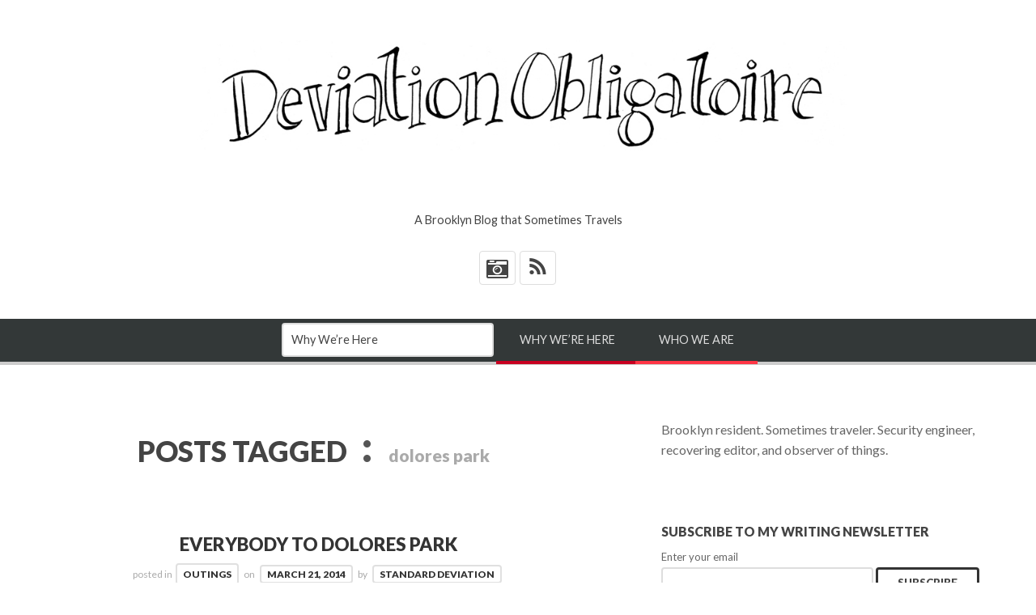

--- FILE ---
content_type: text/html; charset=UTF-8
request_url: https://www.deviationobligatoire.com/tag/dolores-park/
body_size: 13916
content:
<!doctype html>

<html lang="en-US" data-fixed-nav="true">
<head>
	<meta charset="UTF-8">
    <meta name="viewport" content="width=device-width, initial-scale=1, maximum-scale=1">
    <meta http-equiv="X-UA-Compatible" content="IE=edge,chrome=1">
    
	<title>dolores park Archives - Deviation Obligatoire</title>
    
    <!--[if lte IE 9]>
        <script src="https://www.deviationobligatoire.com/wp-content/themes/bloggy-v2-0/js/html5shiv.js"></script>
        <script src="https://www.deviationobligatoire.com/wp-content/themes/bloggy-v2-0/js/selectivizr-min.js"></script>
    <![endif]-->
	
		
	<meta name='robots' content='index, follow, max-image-preview:large, max-snippet:-1, max-video-preview:-1' />

	<!-- This site is optimized with the Yoast SEO plugin v26.5 - https://yoast.com/wordpress/plugins/seo/ -->
	<link rel="canonical" href="https://www.deviationobligatoire.com/tag/dolores-park/" />
	<meta property="og:locale" content="en_US" />
	<meta property="og:type" content="article" />
	<meta property="og:title" content="dolores park Archives - Deviation Obligatoire" />
	<meta property="og:url" content="https://www.deviationobligatoire.com/tag/dolores-park/" />
	<meta property="og:site_name" content="Deviation Obligatoire" />
	<meta name="twitter:card" content="summary_large_image" />
	<meta name="twitter:site" content="@breanneboland" />
	<script type="application/ld+json" class="yoast-schema-graph">{"@context":"https://schema.org","@graph":[{"@type":"CollectionPage","@id":"https://www.deviationobligatoire.com/tag/dolores-park/","url":"https://www.deviationobligatoire.com/tag/dolores-park/","name":"dolores park Archives - Deviation Obligatoire","isPartOf":{"@id":"https://www.deviationobligatoire.com/#website"},"breadcrumb":{"@id":"https://www.deviationobligatoire.com/tag/dolores-park/#breadcrumb"},"inLanguage":"en-US"},{"@type":"BreadcrumbList","@id":"https://www.deviationobligatoire.com/tag/dolores-park/#breadcrumb","itemListElement":[{"@type":"ListItem","position":1,"name":"Home","item":"https://www.deviationobligatoire.com/"},{"@type":"ListItem","position":2,"name":"dolores park"}]},{"@type":"WebSite","@id":"https://www.deviationobligatoire.com/#website","url":"https://www.deviationobligatoire.com/","name":"Deviation Obligatoire","description":"A Brooklyn Blog that Sometimes Travels","potentialAction":[{"@type":"SearchAction","target":{"@type":"EntryPoint","urlTemplate":"https://www.deviationobligatoire.com/?s={search_term_string}"},"query-input":{"@type":"PropertyValueSpecification","valueRequired":true,"valueName":"search_term_string"}}],"inLanguage":"en-US"}]}</script>
	<!-- / Yoast SEO plugin. -->


<link rel='dns-prefetch' href='//fonts.googleapis.com' />
<link rel="alternate" type="application/rss+xml" title="Deviation Obligatoire &raquo; Feed" href="https://www.deviationobligatoire.com/feed/" />
<link rel="alternate" type="application/rss+xml" title="Deviation Obligatoire &raquo; Comments Feed" href="https://www.deviationobligatoire.com/comments/feed/" />
<link rel="alternate" type="application/rss+xml" title="Deviation Obligatoire &raquo; dolores park Tag Feed" href="https://www.deviationobligatoire.com/tag/dolores-park/feed/" />
<style id='wp-img-auto-sizes-contain-inline-css' type='text/css'>
img:is([sizes=auto i],[sizes^="auto," i]){contain-intrinsic-size:3000px 1500px}
/*# sourceURL=wp-img-auto-sizes-contain-inline-css */
</style>
<style id='wp-emoji-styles-inline-css' type='text/css'>

	img.wp-smiley, img.emoji {
		display: inline !important;
		border: none !important;
		box-shadow: none !important;
		height: 1em !important;
		width: 1em !important;
		margin: 0 0.07em !important;
		vertical-align: -0.1em !important;
		background: none !important;
		padding: 0 !important;
	}
/*# sourceURL=wp-emoji-styles-inline-css */
</style>
<style id='wp-block-library-inline-css' type='text/css'>
:root{--wp-block-synced-color:#7a00df;--wp-block-synced-color--rgb:122,0,223;--wp-bound-block-color:var(--wp-block-synced-color);--wp-editor-canvas-background:#ddd;--wp-admin-theme-color:#007cba;--wp-admin-theme-color--rgb:0,124,186;--wp-admin-theme-color-darker-10:#006ba1;--wp-admin-theme-color-darker-10--rgb:0,107,160.5;--wp-admin-theme-color-darker-20:#005a87;--wp-admin-theme-color-darker-20--rgb:0,90,135;--wp-admin-border-width-focus:2px}@media (min-resolution:192dpi){:root{--wp-admin-border-width-focus:1.5px}}.wp-element-button{cursor:pointer}:root .has-very-light-gray-background-color{background-color:#eee}:root .has-very-dark-gray-background-color{background-color:#313131}:root .has-very-light-gray-color{color:#eee}:root .has-very-dark-gray-color{color:#313131}:root .has-vivid-green-cyan-to-vivid-cyan-blue-gradient-background{background:linear-gradient(135deg,#00d084,#0693e3)}:root .has-purple-crush-gradient-background{background:linear-gradient(135deg,#34e2e4,#4721fb 50%,#ab1dfe)}:root .has-hazy-dawn-gradient-background{background:linear-gradient(135deg,#faaca8,#dad0ec)}:root .has-subdued-olive-gradient-background{background:linear-gradient(135deg,#fafae1,#67a671)}:root .has-atomic-cream-gradient-background{background:linear-gradient(135deg,#fdd79a,#004a59)}:root .has-nightshade-gradient-background{background:linear-gradient(135deg,#330968,#31cdcf)}:root .has-midnight-gradient-background{background:linear-gradient(135deg,#020381,#2874fc)}:root{--wp--preset--font-size--normal:16px;--wp--preset--font-size--huge:42px}.has-regular-font-size{font-size:1em}.has-larger-font-size{font-size:2.625em}.has-normal-font-size{font-size:var(--wp--preset--font-size--normal)}.has-huge-font-size{font-size:var(--wp--preset--font-size--huge)}.has-text-align-center{text-align:center}.has-text-align-left{text-align:left}.has-text-align-right{text-align:right}.has-fit-text{white-space:nowrap!important}#end-resizable-editor-section{display:none}.aligncenter{clear:both}.items-justified-left{justify-content:flex-start}.items-justified-center{justify-content:center}.items-justified-right{justify-content:flex-end}.items-justified-space-between{justify-content:space-between}.screen-reader-text{border:0;clip-path:inset(50%);height:1px;margin:-1px;overflow:hidden;padding:0;position:absolute;width:1px;word-wrap:normal!important}.screen-reader-text:focus{background-color:#ddd;clip-path:none;color:#444;display:block;font-size:1em;height:auto;left:5px;line-height:normal;padding:15px 23px 14px;text-decoration:none;top:5px;width:auto;z-index:100000}html :where(.has-border-color){border-style:solid}html :where([style*=border-top-color]){border-top-style:solid}html :where([style*=border-right-color]){border-right-style:solid}html :where([style*=border-bottom-color]){border-bottom-style:solid}html :where([style*=border-left-color]){border-left-style:solid}html :where([style*=border-width]){border-style:solid}html :where([style*=border-top-width]){border-top-style:solid}html :where([style*=border-right-width]){border-right-style:solid}html :where([style*=border-bottom-width]){border-bottom-style:solid}html :where([style*=border-left-width]){border-left-style:solid}html :where(img[class*=wp-image-]){height:auto;max-width:100%}:where(figure){margin:0 0 1em}html :where(.is-position-sticky){--wp-admin--admin-bar--position-offset:var(--wp-admin--admin-bar--height,0px)}@media screen and (max-width:600px){html :where(.is-position-sticky){--wp-admin--admin-bar--position-offset:0px}}

/*# sourceURL=wp-block-library-inline-css */
</style><style id='wp-block-paragraph-inline-css' type='text/css'>
.is-small-text{font-size:.875em}.is-regular-text{font-size:1em}.is-large-text{font-size:2.25em}.is-larger-text{font-size:3em}.has-drop-cap:not(:focus):first-letter{float:left;font-size:8.4em;font-style:normal;font-weight:100;line-height:.68;margin:.05em .1em 0 0;text-transform:uppercase}body.rtl .has-drop-cap:not(:focus):first-letter{float:none;margin-left:.1em}p.has-drop-cap.has-background{overflow:hidden}:root :where(p.has-background){padding:1.25em 2.375em}:where(p.has-text-color:not(.has-link-color)) a{color:inherit}p.has-text-align-left[style*="writing-mode:vertical-lr"],p.has-text-align-right[style*="writing-mode:vertical-rl"]{rotate:180deg}
/*# sourceURL=https://www.deviationobligatoire.com/wp-includes/blocks/paragraph/style.min.css */
</style>
<style id='global-styles-inline-css' type='text/css'>
:root{--wp--preset--aspect-ratio--square: 1;--wp--preset--aspect-ratio--4-3: 4/3;--wp--preset--aspect-ratio--3-4: 3/4;--wp--preset--aspect-ratio--3-2: 3/2;--wp--preset--aspect-ratio--2-3: 2/3;--wp--preset--aspect-ratio--16-9: 16/9;--wp--preset--aspect-ratio--9-16: 9/16;--wp--preset--color--black: #000000;--wp--preset--color--cyan-bluish-gray: #abb8c3;--wp--preset--color--white: #ffffff;--wp--preset--color--pale-pink: #f78da7;--wp--preset--color--vivid-red: #cf2e2e;--wp--preset--color--luminous-vivid-orange: #ff6900;--wp--preset--color--luminous-vivid-amber: #fcb900;--wp--preset--color--light-green-cyan: #7bdcb5;--wp--preset--color--vivid-green-cyan: #00d084;--wp--preset--color--pale-cyan-blue: #8ed1fc;--wp--preset--color--vivid-cyan-blue: #0693e3;--wp--preset--color--vivid-purple: #9b51e0;--wp--preset--gradient--vivid-cyan-blue-to-vivid-purple: linear-gradient(135deg,rgb(6,147,227) 0%,rgb(155,81,224) 100%);--wp--preset--gradient--light-green-cyan-to-vivid-green-cyan: linear-gradient(135deg,rgb(122,220,180) 0%,rgb(0,208,130) 100%);--wp--preset--gradient--luminous-vivid-amber-to-luminous-vivid-orange: linear-gradient(135deg,rgb(252,185,0) 0%,rgb(255,105,0) 100%);--wp--preset--gradient--luminous-vivid-orange-to-vivid-red: linear-gradient(135deg,rgb(255,105,0) 0%,rgb(207,46,46) 100%);--wp--preset--gradient--very-light-gray-to-cyan-bluish-gray: linear-gradient(135deg,rgb(238,238,238) 0%,rgb(169,184,195) 100%);--wp--preset--gradient--cool-to-warm-spectrum: linear-gradient(135deg,rgb(74,234,220) 0%,rgb(151,120,209) 20%,rgb(207,42,186) 40%,rgb(238,44,130) 60%,rgb(251,105,98) 80%,rgb(254,248,76) 100%);--wp--preset--gradient--blush-light-purple: linear-gradient(135deg,rgb(255,206,236) 0%,rgb(152,150,240) 100%);--wp--preset--gradient--blush-bordeaux: linear-gradient(135deg,rgb(254,205,165) 0%,rgb(254,45,45) 50%,rgb(107,0,62) 100%);--wp--preset--gradient--luminous-dusk: linear-gradient(135deg,rgb(255,203,112) 0%,rgb(199,81,192) 50%,rgb(65,88,208) 100%);--wp--preset--gradient--pale-ocean: linear-gradient(135deg,rgb(255,245,203) 0%,rgb(182,227,212) 50%,rgb(51,167,181) 100%);--wp--preset--gradient--electric-grass: linear-gradient(135deg,rgb(202,248,128) 0%,rgb(113,206,126) 100%);--wp--preset--gradient--midnight: linear-gradient(135deg,rgb(2,3,129) 0%,rgb(40,116,252) 100%);--wp--preset--font-size--small: 13px;--wp--preset--font-size--medium: 20px;--wp--preset--font-size--large: 36px;--wp--preset--font-size--x-large: 42px;--wp--preset--spacing--20: 0.44rem;--wp--preset--spacing--30: 0.67rem;--wp--preset--spacing--40: 1rem;--wp--preset--spacing--50: 1.5rem;--wp--preset--spacing--60: 2.25rem;--wp--preset--spacing--70: 3.38rem;--wp--preset--spacing--80: 5.06rem;--wp--preset--shadow--natural: 6px 6px 9px rgba(0, 0, 0, 0.2);--wp--preset--shadow--deep: 12px 12px 50px rgba(0, 0, 0, 0.4);--wp--preset--shadow--sharp: 6px 6px 0px rgba(0, 0, 0, 0.2);--wp--preset--shadow--outlined: 6px 6px 0px -3px rgb(255, 255, 255), 6px 6px rgb(0, 0, 0);--wp--preset--shadow--crisp: 6px 6px 0px rgb(0, 0, 0);}:where(.is-layout-flex){gap: 0.5em;}:where(.is-layout-grid){gap: 0.5em;}body .is-layout-flex{display: flex;}.is-layout-flex{flex-wrap: wrap;align-items: center;}.is-layout-flex > :is(*, div){margin: 0;}body .is-layout-grid{display: grid;}.is-layout-grid > :is(*, div){margin: 0;}:where(.wp-block-columns.is-layout-flex){gap: 2em;}:where(.wp-block-columns.is-layout-grid){gap: 2em;}:where(.wp-block-post-template.is-layout-flex){gap: 1.25em;}:where(.wp-block-post-template.is-layout-grid){gap: 1.25em;}.has-black-color{color: var(--wp--preset--color--black) !important;}.has-cyan-bluish-gray-color{color: var(--wp--preset--color--cyan-bluish-gray) !important;}.has-white-color{color: var(--wp--preset--color--white) !important;}.has-pale-pink-color{color: var(--wp--preset--color--pale-pink) !important;}.has-vivid-red-color{color: var(--wp--preset--color--vivid-red) !important;}.has-luminous-vivid-orange-color{color: var(--wp--preset--color--luminous-vivid-orange) !important;}.has-luminous-vivid-amber-color{color: var(--wp--preset--color--luminous-vivid-amber) !important;}.has-light-green-cyan-color{color: var(--wp--preset--color--light-green-cyan) !important;}.has-vivid-green-cyan-color{color: var(--wp--preset--color--vivid-green-cyan) !important;}.has-pale-cyan-blue-color{color: var(--wp--preset--color--pale-cyan-blue) !important;}.has-vivid-cyan-blue-color{color: var(--wp--preset--color--vivid-cyan-blue) !important;}.has-vivid-purple-color{color: var(--wp--preset--color--vivid-purple) !important;}.has-black-background-color{background-color: var(--wp--preset--color--black) !important;}.has-cyan-bluish-gray-background-color{background-color: var(--wp--preset--color--cyan-bluish-gray) !important;}.has-white-background-color{background-color: var(--wp--preset--color--white) !important;}.has-pale-pink-background-color{background-color: var(--wp--preset--color--pale-pink) !important;}.has-vivid-red-background-color{background-color: var(--wp--preset--color--vivid-red) !important;}.has-luminous-vivid-orange-background-color{background-color: var(--wp--preset--color--luminous-vivid-orange) !important;}.has-luminous-vivid-amber-background-color{background-color: var(--wp--preset--color--luminous-vivid-amber) !important;}.has-light-green-cyan-background-color{background-color: var(--wp--preset--color--light-green-cyan) !important;}.has-vivid-green-cyan-background-color{background-color: var(--wp--preset--color--vivid-green-cyan) !important;}.has-pale-cyan-blue-background-color{background-color: var(--wp--preset--color--pale-cyan-blue) !important;}.has-vivid-cyan-blue-background-color{background-color: var(--wp--preset--color--vivid-cyan-blue) !important;}.has-vivid-purple-background-color{background-color: var(--wp--preset--color--vivid-purple) !important;}.has-black-border-color{border-color: var(--wp--preset--color--black) !important;}.has-cyan-bluish-gray-border-color{border-color: var(--wp--preset--color--cyan-bluish-gray) !important;}.has-white-border-color{border-color: var(--wp--preset--color--white) !important;}.has-pale-pink-border-color{border-color: var(--wp--preset--color--pale-pink) !important;}.has-vivid-red-border-color{border-color: var(--wp--preset--color--vivid-red) !important;}.has-luminous-vivid-orange-border-color{border-color: var(--wp--preset--color--luminous-vivid-orange) !important;}.has-luminous-vivid-amber-border-color{border-color: var(--wp--preset--color--luminous-vivid-amber) !important;}.has-light-green-cyan-border-color{border-color: var(--wp--preset--color--light-green-cyan) !important;}.has-vivid-green-cyan-border-color{border-color: var(--wp--preset--color--vivid-green-cyan) !important;}.has-pale-cyan-blue-border-color{border-color: var(--wp--preset--color--pale-cyan-blue) !important;}.has-vivid-cyan-blue-border-color{border-color: var(--wp--preset--color--vivid-cyan-blue) !important;}.has-vivid-purple-border-color{border-color: var(--wp--preset--color--vivid-purple) !important;}.has-vivid-cyan-blue-to-vivid-purple-gradient-background{background: var(--wp--preset--gradient--vivid-cyan-blue-to-vivid-purple) !important;}.has-light-green-cyan-to-vivid-green-cyan-gradient-background{background: var(--wp--preset--gradient--light-green-cyan-to-vivid-green-cyan) !important;}.has-luminous-vivid-amber-to-luminous-vivid-orange-gradient-background{background: var(--wp--preset--gradient--luminous-vivid-amber-to-luminous-vivid-orange) !important;}.has-luminous-vivid-orange-to-vivid-red-gradient-background{background: var(--wp--preset--gradient--luminous-vivid-orange-to-vivid-red) !important;}.has-very-light-gray-to-cyan-bluish-gray-gradient-background{background: var(--wp--preset--gradient--very-light-gray-to-cyan-bluish-gray) !important;}.has-cool-to-warm-spectrum-gradient-background{background: var(--wp--preset--gradient--cool-to-warm-spectrum) !important;}.has-blush-light-purple-gradient-background{background: var(--wp--preset--gradient--blush-light-purple) !important;}.has-blush-bordeaux-gradient-background{background: var(--wp--preset--gradient--blush-bordeaux) !important;}.has-luminous-dusk-gradient-background{background: var(--wp--preset--gradient--luminous-dusk) !important;}.has-pale-ocean-gradient-background{background: var(--wp--preset--gradient--pale-ocean) !important;}.has-electric-grass-gradient-background{background: var(--wp--preset--gradient--electric-grass) !important;}.has-midnight-gradient-background{background: var(--wp--preset--gradient--midnight) !important;}.has-small-font-size{font-size: var(--wp--preset--font-size--small) !important;}.has-medium-font-size{font-size: var(--wp--preset--font-size--medium) !important;}.has-large-font-size{font-size: var(--wp--preset--font-size--large) !important;}.has-x-large-font-size{font-size: var(--wp--preset--font-size--x-large) !important;}
/*# sourceURL=global-styles-inline-css */
</style>

<style id='classic-theme-styles-inline-css' type='text/css'>
/*! This file is auto-generated */
.wp-block-button__link{color:#fff;background-color:#32373c;border-radius:9999px;box-shadow:none;text-decoration:none;padding:calc(.667em + 2px) calc(1.333em + 2px);font-size:1.125em}.wp-block-file__button{background:#32373c;color:#fff;text-decoration:none}
/*# sourceURL=/wp-includes/css/classic-themes.min.css */
</style>
<link rel='stylesheet' id='lato-css' href='https://fonts.googleapis.com/css?family=Lato%3A100%2C300%2C400%2C700%2C900%2C100italic%2C300italic%2C400italic%2C700italic%2C900italic&#038;ver=6.9' type='text/css' media='all' />
<link rel='stylesheet' id='clicker-script-css' href='https://fonts.googleapis.com/css?family=Clicker+Script&#038;ver=6.9' type='text/css' media='all' />
<link rel='stylesheet' id='print-css' href='https://www.deviationobligatoire.com/wp-content/themes/bloggy-v2-0/css/print.css' type='text/css' media='print' />
<link rel='stylesheet' id='grid-css' href='https://www.deviationobligatoire.com/wp-content/themes/bloggy-v2-0/css/grid.css?ver=6.9' type='text/css' media='all' />
<link rel='stylesheet' id='normalize-css' href='https://www.deviationobligatoire.com/wp-content/themes/bloggy-v2-0/css/normalize.css?ver=6.9' type='text/css' media='all' />
<link rel='stylesheet' id='font-awesome-css' href='https://www.deviationobligatoire.com/wp-content/themes/bloggy-v2-0/css/font-awesome.css?ver=6.9' type='text/css' media='all' />
<link rel='stylesheet' id='google-code-prettify-css' href='https://www.deviationobligatoire.com/wp-content/themes/bloggy-v2-0/js/google-code-prettify/prettify.css?ver=6.9' type='text/css' media='all' />
<link rel='stylesheet' id='uniform-css' href='https://www.deviationobligatoire.com/wp-content/themes/bloggy-v2-0/css/uniform.default.css?ver=6.9' type='text/css' media='all' />
<link rel='stylesheet' id='flex-slider-css' href='https://www.deviationobligatoire.com/wp-content/themes/bloggy-v2-0/css/flexslider.css?ver=6.9' type='text/css' media='all' />
<link rel='stylesheet' id='mediaelementplayer-css' href='https://www.deviationobligatoire.com/wp-content/themes/bloggy-v2-0/js/mediaelement/mediaelementplayer.css?ver=6.9' type='text/css' media='all' />
<link rel='stylesheet' id='gamma-gallery-css' href='https://www.deviationobligatoire.com/wp-content/themes/bloggy-v2-0/css/gamma-gallery.css?ver=6.9' type='text/css' media='all' />
<link rel='stylesheet' id='main-css' href='https://www.deviationobligatoire.com/wp-content/themes/bloggy-v2-0/css/main.css?ver=6.9' type='text/css' media='all' />
<link rel='stylesheet' id='fancybox-css' href='https://www.deviationobligatoire.com/wp-content/themes/bloggy-v2-0/css/jquery.fancybox-1.3.4.css?ver=6.9' type='text/css' media='all' />
<link rel='stylesheet' id='wp-fix-css' href='https://www.deviationobligatoire.com/wp-content/themes/bloggy-v2-0/css/wp-fix.css?ver=6.9' type='text/css' media='all' />
<script type="text/javascript" src="https://www.deviationobligatoire.com/wp-includes/js/jquery/jquery.min.js?ver=3.7.1" id="jquery-core-js"></script>
<script type="text/javascript" src="https://www.deviationobligatoire.com/wp-includes/js/jquery/jquery-migrate.min.js?ver=3.4.1" id="jquery-migrate-js"></script>
<link rel="https://api.w.org/" href="https://www.deviationobligatoire.com/wp-json/" /><link rel="alternate" title="JSON" type="application/json" href="https://www.deviationobligatoire.com/wp-json/wp/v2/tags/514" /><link rel="EditURI" type="application/rsd+xml" title="RSD" href="https://www.deviationobligatoire.com/xmlrpc.php?rsd" />
<meta name="generator" content="WordPress 6.9" />

<link rel="stylesheet" type="text/css" href="https://www.deviationobligatoire.com/wp-content/themes/bloggy-v2-0/style.css">

		<link rel="shortcut icon" href="https://www.deviationobligatoire.com/wp-content/uploads/2013/09/favicon.ico">
<link rel="apple-touch-icon-precomposed" href="https://www.deviationobligatoire.com/wp-content/uploads/2013/09/apple-thingy-57x57.png">
<link rel="apple-touch-icon-precomposed" sizes="72x72" href="https://www.deviationobligatoire.com/wp-content/uploads/2013/09/apple-thingy-72x72.png">
<link rel="apple-touch-icon-precomposed" sizes="114x114" href="https://www.deviationobligatoire.com/wp-content/uploads/2013/09/apple-thingy-114x114.png">
<link rel="apple-touch-icon-precomposed" sizes="144x144" href="https://www.deviationobligatoire.com/wp-content/uploads/2013/09/apple-thingy-144x144.png">

<link rel="stylesheet" type="text/css" href="https://fonts.googleapis.com/css?family=Clicker Script">
<link rel="stylesheet" type="text/css" href="https://fonts.googleapis.com/css?family=Lato">
<link rel="stylesheet" type="text/css" href="https://fonts.googleapis.com/css?family=Lato">
<link rel="stylesheet" type="text/css" href="https://fonts.googleapis.com/css?family=Lato">

<style type="text/css">

	.format-link .link-content a:hover, .site-content h1 a:hover { color: #009966; }

	.entry-meta a:hover, .nav-single a:hover, .comment-meta a:hover, .comment-reply-link:hover, .navigation a:hover,
	.post-pagination a:hover, .related-posts a:hover, .archives a:hover, .entry-content a.more-link:hover,
	.launch-wrap a:hover, .archives-tag.post-list a:hover, .tagcloud a:hover, input[type=submit]:hover, input[type=button]:hover,
	button:hover, a.button:hover, .mejs-controls .mejs-time-rail .mejs-time-loaded, .flex-direction-nav a:hover { background-color: #009966; }

	input:not([type=submit]):not([type=button]):not([type=file]):not([type=radio]):not([type=checkbox]):focus,
	textarea:focus, input:focus, select:focus, div.uploader:hover, div.selector.focus, .map iframe { border-color: #009966; }

	.tabs .tab-titles li a.active, .main-navigation ul ul ul:after { border-top-color: #009966; }

	.main-navigation ul ul ul { border-right-color: #009966; }

		
	a { color: #009966; }

	a:hover { color: #48B814; }

	.main-navigation > ul > .current_page_item > a, .main-navigation > ul > .current-menu-item > a { color: #ffffff; }

	h1.site-title, h1.site-title a { font-family: "Clicker Script", Georgia, serif; }

	h1, h2, h3, h4, h5, h6 { font-family: "Lato", Georgia, serif; }

	.main-navigation ul li { font-family: "Lato", Georgia, serif; }

	html { font-family: "Lato", Georgia, serif; }

</style>

		</head>

<body data-rsssl=1 class="archive tag tag-dolores-park tag-514 wp-theme-bloggy-v2-0 wpb-js-composer js-comp-ver-3.6.14.1 vc_responsive">

    <div id="page" class="hfeed site"> 
        <header class="site-header wrapper" role="banner">
			<div class="row">
			    <hgroup>
					<h1 class="site-title">
															<a rel="home" href="https://www.deviationobligatoire.com/">
										<img alt="Deviation Obligatoire" src="https://www.deviationobligatoire.com/wp-content/uploads/2013/08/do-logo-wp3.jpg">
									</a>
													</h1>
					<!-- end .site-title -->
					
					<h2 class="site-description">
						A Brooklyn Blog that Sometimes Travels					</h2>
					<!-- end .site-description -->
			    </hgroup>
				
							<div class="textwidget"><ul class="social">
<li><a target="_blank" class="instagram" href="http://instagram.com/deviation.obligatoire/"></a></li>
<li><a target="_blank" class="rss" href="https://www.deviationobligatoire.com/feed/">&#42;</a></li>
</ul></div>
						
			    <nav id="site-navigation" class="main-navigation clearfix" role="navigation">
					<ul class="menu-default"><li class="page_item page-item-18"><a href="https://www.deviationobligatoire.com/why-we-are-here/">Why We&#8217;re Here</a></li><li class="page_item page-item-24"><a href="https://www.deviationobligatoire.com/who-we-are/">Who We Are</a></li></ul>
			    </nav>
			    <!-- end #site-navigation -->
				
                <div class="header-search">
                    <form id="search-form" role="search" method="get" action="https://www.deviationobligatoire.com/">
						<input type="text" id="search" name="s" value="" placeholder="ENTER KEYWORD" required="required">
						
						<input type="submit" id="search-submit" title="Search" value="&#8594;">
                    </form>
                </div>
				<!-- end .header-search -->
			</div>
			<!-- end .row -->
        </header>
        <!-- end .site-header -->
		
				
        <section id="main" class="middle wrapper">
			<div class="row row-fluid blog-with-sidebar">
<div id="primary" class="site-content span7">
	<div id="content" role="main">
		<div class="post-archive blog-posts row">
			<header class="page-header">
				<h1 class="page-title">
					POSTS TAGGED						
						<span class="on">:</span>
						
						<span>dolores park</span>
				</h1>
				<!-- end .page-title -->
			</header>
			<!-- end .page-header -->
			
			<article id="post-1078" class="clearfix post-1078 post type-post status-publish format-standard hentry category-outings tag-burrito-problems tag-dolores-park tag-sack-of-ukuleles tag-san-francisco">
	<header class="entry-header">
		<h1 class="entry-title">
						<a  rel="bookmark" href="https://www.deviationobligatoire.com/2014/03/21/everybody-to-dolores-park/">Everybody to Dolores Park</a>
		</h1>
		<!-- end .entry-title -->
	</header>
	<!-- end .entry-header -->
	
	<footer class="entry-meta">
		<span class="post-category">
			posted in<a href="https://www.deviationobligatoire.com/category/outings/" rel="category tag">Outings</a>		</span>
		<!-- end .post-category -->
		
		on <a href="https://www.deviationobligatoire.com/2014/03/21/everybody-to-dolores-park/" title="10:48 am" rel="bookmark"><time class="entry-date" datetime="2012-11-09T23:15:57+00:00">March 21, 2014</time></a>
		
		<span class="by-author"> by			<span class="author vcard">
				<a class="url fn n" href="https://www.deviationobligatoire.com/author/pantsmuffin/" title="View all posts by Standard Deviation" rel="author">Standard Deviation</a>
			</span>
			<!-- end .author -->
		</span>
		<!-- end .by-author -->
		
		<span class="comments-link">
					</span>
		<!-- end .comments-link -->
		
			</footer>
	<!-- end .entry-meta -->
	
		
	<div class="entry-content">
		<p><a href="https://www.deviationobligatoire.com/wp-content/uploads/2014/03/dolores-park-1.jpg"><img fetchpriority="high" decoding="async" class="aligncenter size-full wp-image-1079" alt="holy crap dolores park" src="https://www.deviationobligatoire.com/wp-content/uploads/2014/03/dolores-park-1.jpg" width="750" height="1000" srcset="https://www.deviationobligatoire.com/wp-content/uploads/2014/03/dolores-park-1.jpg 750w, https://www.deviationobligatoire.com/wp-content/uploads/2014/03/dolores-park-1-225x300.jpg 225w, https://www.deviationobligatoire.com/wp-content/uploads/2014/03/dolores-park-1-150x200.jpg 150w, https://www.deviationobligatoire.com/wp-content/uploads/2014/03/dolores-park-1-400x533.jpg 400w, https://www.deviationobligatoire.com/wp-content/uploads/2014/03/dolores-park-1-200x266.jpg 200w" sizes="(max-width: 750px) 100vw, 750px" /></a>There&#8217;s a quality that places I like have in common, and that is gratitude when the going is good. In Boston, I saw it in the pale, uncovered bodies that would starfish across the grass in the Boston Common and the Public Garden when the sun emerged and the temperature began its first languorous reach toward 60 degrees. It happens in Seattle too &#8211; the weather gets juuuuust good enough, and there&#8217;s suddenly a preponderance of sunbathers in Cal Anderson and kayakers in Lake Union.</p>
<p>San Francisco has it easier than us in the winter, I think (or it did in the very last days of it last weekend), but even if this day wasn&#8217;t remarkable, it was sure as shit <em>seized</em>. Look at that. When we first walked up to Dolores Park, I looked around for the stage, because I&#8217;ve never seen a park crowd like this that wasn&#8217;t summoned by some kind of music festival. But no: it was sun, and blankets, and picnics, and the joy of being a bit stoned under the sun (overheard: &#8220;Could I light my joint off your joint?&#8221;), and the very real pleasure of being in a small grassy area with a bunch of people who came there for the same reason as you.</p>
<p>Here&#8217;s my park plan for you, which I recommend because it worked for me. Set out into the city, aiming for burritos. Get waylaid when you pass, by happenstance, an <a title="Needles and Pens" href="http://www.needles-pens.com/" target="_blank">HONEST-TO-GOD ZINE STORE</a>. Buy the new Optic Nerve and a copy of Murder Can Be Fun, restricting yourself to that for the sake of next month&#8217;s rent. Keep on going; get in a long line for a burrito at <a title="Taqueria Pancho Villa" href="http://sfpanchovilla.com/" target="_blank">Taqueria Pancho Villa</a>. Be <em>very very clear</em> if you don&#8217;t want meat &#8211; and you probably only need a baby burrito, not a regular one. Take that and your quickly sweaty cup of horchata (or bottle of Jarritos, if you swing that way) and wander to Dolores Park.</p>
<p>Gasp at the crowds, and spend a long moment wondering if maybe you should find some other grassy incline to recline on in some less-popular park. Spot a shady patch under some shedding palm trees; go for it. Smile at the bold woman in the bikini and the fuchsia party hat. (Later, you&#8217;ll see her in that same getup in the portapotty line; your amusement will be replaced by concern.) Smile at the guy sitting, clad all in black in the full sun, playing the quietest accordion in the world, like he was transported from 1920s France, but his sound was left behind.* Say no thank you to the well-shod woman in the black-and-white dress who offers you brownies from her basket. (Your companion may chide you for telling the woman selling pot brownies to go away, so don&#8217;t answer too fast.) Discuss how curiously European the whole scene is, down to the unconcealed alcohol. It&#8217;s all so very civilized.</p>
<p>I hadn&#8217;t been to San Francisco in about three-and-a-half years; too long, and I forgot (or never fully discovered) just how much I like it there and why. For me, it has the variety and intensity of New York with the, I don&#8217;t know, West Coastiness of the West Coast. Ambition and groundedness. Or so it seemed on the Muni as I spent my time staring at people, as I always do.</p>
<p>That afternoon, we saw men with tiny dogs, and we saw families with children who will grow up to be weird and worthwhile. Young women in full flower having very good days that will warm them in their dotage. A woman in a stellar brown dress selling <a title="Hey, Cookie!" href="http://www.yelp.com/biz/hey-cookie-san-francisco" target="_blank">cookies</a> (&#8220;Pot-free,&#8221; she quickly assured us) and Rice Krispy treats from a basket.** And this guy:</p>
<p><a href="https://www.deviationobligatoire.com/wp-content/uploads/2014/03/dolores-park-2.jpg"><img decoding="async" class="aligncenter size-full wp-image-1080" alt="ukulele seller in dolores park" src="https://www.deviationobligatoire.com/wp-content/uploads/2014/03/dolores-park-2.jpg" width="750" height="1000" srcset="https://www.deviationobligatoire.com/wp-content/uploads/2014/03/dolores-park-2.jpg 750w, https://www.deviationobligatoire.com/wp-content/uploads/2014/03/dolores-park-2-225x300.jpg 225w, https://www.deviationobligatoire.com/wp-content/uploads/2014/03/dolores-park-2-150x200.jpg 150w, https://www.deviationobligatoire.com/wp-content/uploads/2014/03/dolores-park-2-400x533.jpg 400w, https://www.deviationobligatoire.com/wp-content/uploads/2014/03/dolores-park-2-200x266.jpg 200w" sizes="(max-width: 750px) 100vw, 750px" /></a>So far as I&#8217;m concerned, this guy is freaking Merlin. He brought his bag&#8230; of rainbow ukuleles&#8230; to Dolores Park&#8230; for all to purchase and enjoy. Canonize this man.</p>
<p>So go to Dolores Park. Or go to Cal Anderson Park, Volunteer Park, Central Park, Forest Park. The beach. Find a warm-enough day and go outside where the people are and remember what it is to be a person, the same way pets only know themselves when they have another animal to play off of. We are made for the sun and grass, and for being next to people we love on a grassy hill on a day with a fine breeze and a faint, persistent smell of high-quality California weed.</p>
<p>And always, always buy something from the woman with the basket.</p>
<p>*Or maybe he traded his accordion&#8217;s voice to the sea witch for legs, I dunno.</p>
<p>**It&#8217;s a killer business model and a pleasure to behold once, let alone twice.</p>
		
			</div>
	<!-- end .entry-content -->
</article>
<!-- end .post -->			
						<!-- post nav -->
			<nav class="navigation" role="navigation">
				<div class="nav-previous"></div>
				
				<div class="nav-next"></div>
			</nav>
			<!-- end post nav -->
				</div>
		<!-- end .search-results -->
	</div>
	<!-- end #content -->
</div>
<!-- end #primary -->

			<div id="secondary" class="widget-area span5" role="complementary">
				<aside id="block-3" class="widget widget_block widget_text">
<p>Brooklyn resident. Sometimes traveler. Security engineer, recovering editor, and observer of things.</p>
</aside><aside id="custom_html-3" class="widget_text widget widget_custom_html"><h3 class="widget-title">Subscribe to my writing newsletter</h3><div class="textwidget custom-html-widget"><form
  action="https://buttondown.email/api/emails/embed-subscribe/optionalbutencouraged"
  method="post"
  target="popupwindow"
  onsubmit="window.open('https://buttondown.email/optionalbutencouraged', 'popupwindow')"
  class="embeddable-buttondown-form"
>
  <label for="bd-email">Enter your email</label>
  <input type="email" name="email" id="bd-email" />
  <input type="hidden" value="1" name="embed" />
  <input type="submit" value="Subscribe" />
  <p>
    <a href="https://buttondown.email" target="_blank">Powered by Buttondown.</a>
  </p>
</form></div></aside>
		<aside id="recent-posts-2" class="widget widget_recent_entries">
		<h3 class="widget-title">Recent Posts</h3>
		<ul>
											<li>
					<a href="https://www.deviationobligatoire.com/2024/12/05/onward-wormhole-onsite-writing-workshops-for-introverts/">Onward, Wormhole: Onsite Writing Workshops for Introverts</a>
									</li>
											<li>
					<a href="https://www.deviationobligatoire.com/2024/07/15/no-thank-you-random-man-or-agency-in-the-time-of-covid/">No Thank You, Random Man, or: Agency in the Time of Covid</a>
									</li>
											<li>
					<a href="https://www.deviationobligatoire.com/2024/06/25/impractical-travel-on-taking-amtrak-from-new-york-city-to-toronto/">Impractical Travel: on Taking Amtrak from New York City to Toronto</a>
									</li>
											<li>
					<a href="https://www.deviationobligatoire.com/2024/04/15/the-uk-in-pints-part-one-london-glasgow-belfast-dublin/">The UK in Pints, Part One: London, Glasgow, Belfast, Dublin</a>
									</li>
											<li>
					<a href="https://www.deviationobligatoire.com/2022/06/14/conference-travel-philadelphia-and-awp-2022-march-19-26/">Conference Travel! Philadelphia and AWP 2022, March 19-26</a>
									</li>
					</ul>

		</aside><aside id="tag_cloud-3" class="widget widget_tag_cloud"><h3 class="widget-title">The Majestic Tag Herd</h3><div class="tagcloud"><a href="https://www.deviationobligatoire.com/tag/adventures-with-friends/" class="tag-cloud-link tag-link-16 tag-link-position-1" style="font-size: 13.140625pt;" aria-label="adventures with friends (8 items)">adventures with friends</a>
<a href="https://www.deviationobligatoire.com/tag/bay-area/" class="tag-cloud-link tag-link-680 tag-link-position-2" style="font-size: 9.3125pt;" aria-label="bay area (3 items)">bay area</a>
<a href="https://www.deviationobligatoire.com/tag/belgium/" class="tag-cloud-link tag-link-606 tag-link-position-3" style="font-size: 9.3125pt;" aria-label="belgium (3 items)">belgium</a>
<a href="https://www.deviationobligatoire.com/tag/bikes/" class="tag-cloud-link tag-link-24 tag-link-position-4" style="font-size: 8pt;" aria-label="bikes (2 items)">bikes</a>
<a href="https://www.deviationobligatoire.com/tag/california/" class="tag-cloud-link tag-link-681 tag-link-position-5" style="font-size: 11.28125pt;" aria-label="california (5 items)">california</a>
<a href="https://www.deviationobligatoire.com/tag/capitol-hill/" class="tag-cloud-link tag-link-6 tag-link-position-6" style="font-size: 17.84375pt;" aria-label="capitol hill (23 items)">capitol hill</a>
<a href="https://www.deviationobligatoire.com/tag/coffee/" class="tag-cloud-link tag-link-93 tag-link-position-7" style="font-size: 10.40625pt;" aria-label="coffee (4 items)">coffee</a>
<a href="https://www.deviationobligatoire.com/tag/copenhagen/" class="tag-cloud-link tag-link-715 tag-link-position-8" style="font-size: 9.3125pt;" aria-label="copenhagen (3 items)">copenhagen</a>
<a href="https://www.deviationobligatoire.com/tag/denmark/" class="tag-cloud-link tag-link-716 tag-link-position-9" style="font-size: 10.40625pt;" aria-label="denmark (4 items)">denmark</a>
<a href="https://www.deviationobligatoire.com/tag/downtown/" class="tag-cloud-link tag-link-62 tag-link-position-10" style="font-size: 12.046875pt;" aria-label="downtown (6 items)">downtown</a>
<a href="https://www.deviationobligatoire.com/tag/europe/" class="tag-cloud-link tag-link-599 tag-link-position-11" style="font-size: 9.3125pt;" aria-label="Europe (3 items)">Europe</a>
<a href="https://www.deviationobligatoire.com/tag/flickr/" class="tag-cloud-link tag-link-342 tag-link-position-12" style="font-size: 9.3125pt;" aria-label="flickr (3 items)">flickr</a>
<a href="https://www.deviationobligatoire.com/tag/get-off-my-lawn/" class="tag-cloud-link tag-link-21 tag-link-position-13" style="font-size: 8pt;" aria-label="get off my lawn (2 items)">get off my lawn</a>
<a href="https://www.deviationobligatoire.com/tag/good-graffiti/" class="tag-cloud-link tag-link-9 tag-link-position-14" style="font-size: 10.40625pt;" aria-label="good graffiti (4 items)">good graffiti</a>
<a href="https://www.deviationobligatoire.com/tag/hawaii/" class="tag-cloud-link tag-link-257 tag-link-position-15" style="font-size: 9.3125pt;" aria-label="hawaii (3 items)">hawaii</a>
<a href="https://www.deviationobligatoire.com/tag/history-is-lies-anyway/" class="tag-cloud-link tag-link-34 tag-link-position-16" style="font-size: 8pt;" aria-label="history is lies anyway (2 items)">history is lies anyway</a>
<a href="https://www.deviationobligatoire.com/tag/honolulu/" class="tag-cloud-link tag-link-259 tag-link-position-17" style="font-size: 9.3125pt;" aria-label="honolulu (3 items)">honolulu</a>
<a href="https://www.deviationobligatoire.com/tag/iceland/" class="tag-cloud-link tag-link-485 tag-link-position-18" style="font-size: 11.28125pt;" aria-label="iceland (5 items)">iceland</a>
<a href="https://www.deviationobligatoire.com/tag/international-district/" class="tag-cloud-link tag-link-677 tag-link-position-19" style="font-size: 9.3125pt;" aria-label="international district (3 items)">international district</a>
<a href="https://www.deviationobligatoire.com/tag/london/" class="tag-cloud-link tag-link-598 tag-link-position-20" style="font-size: 13.140625pt;" aria-label="London (8 items)">London</a>
<a href="https://www.deviationobligatoire.com/tag/mexico/" class="tag-cloud-link tag-link-472 tag-link-position-21" style="font-size: 9.3125pt;" aria-label="mexico (3 items)">mexico</a>
<a href="https://www.deviationobligatoire.com/tag/museums/" class="tag-cloud-link tag-link-113 tag-link-position-22" style="font-size: 9.3125pt;" aria-label="museums (3 items)">museums</a>
<a href="https://www.deviationobligatoire.com/tag/new-york/" class="tag-cloud-link tag-link-103 tag-link-position-23" style="font-size: 13.6875pt;" aria-label="new york (9 items)">new york</a>
<a href="https://www.deviationobligatoire.com/tag/oakland/" class="tag-cloud-link tag-link-665 tag-link-position-24" style="font-size: 13.6875pt;" aria-label="oakland (9 items)">oakland</a>
<a href="https://www.deviationobligatoire.com/tag/paris/" class="tag-cloud-link tag-link-287 tag-link-position-25" style="font-size: 9.3125pt;" aria-label="paris (3 items)">paris</a>
<a href="https://www.deviationobligatoire.com/tag/pike-place-market/" class="tag-cloud-link tag-link-61 tag-link-position-26" style="font-size: 10.40625pt;" aria-label="pike place market (4 items)">pike place market</a>
<a href="https://www.deviationobligatoire.com/tag/podcasts/" class="tag-cloud-link tag-link-223 tag-link-position-27" style="font-size: 12.046875pt;" aria-label="podcasts (6 items)">podcasts</a>
<a href="https://www.deviationobligatoire.com/tag/public-art/" class="tag-cloud-link tag-link-56 tag-link-position-28" style="font-size: 12.59375pt;" aria-label="public art (7 items)">public art</a>
<a href="https://www.deviationobligatoire.com/tag/reykjavik/" class="tag-cloud-link tag-link-486 tag-link-position-29" style="font-size: 10.40625pt;" aria-label="reykjavik (4 items)">reykjavik</a>
<a href="https://www.deviationobligatoire.com/tag/ruminations/" class="tag-cloud-link tag-link-41 tag-link-position-30" style="font-size: 8pt;" aria-label="ruminations (2 items)">ruminations</a>
<a href="https://www.deviationobligatoire.com/tag/san-francisco/" class="tag-cloud-link tag-link-45 tag-link-position-31" style="font-size: 15.65625pt;" aria-label="san francisco (14 items)">san francisco</a>
<a href="https://www.deviationobligatoire.com/tag/seattle/" class="tag-cloud-link tag-link-675 tag-link-position-32" style="font-size: 22pt;" aria-label="seattle (57 items)">seattle</a>
<a href="https://www.deviationobligatoire.com/tag/shes-talking-about-paris-again/" class="tag-cloud-link tag-link-46 tag-link-position-33" style="font-size: 17.1875pt;" aria-label="she&#039;s talking about paris again (20 items)">she&#039;s talking about paris again</a>
<a href="https://www.deviationobligatoire.com/tag/shit-be-hilly/" class="tag-cloud-link tag-link-13 tag-link-position-34" style="font-size: 8pt;" aria-label="shit be hilly (2 items)">shit be hilly</a>
<a href="https://www.deviationobligatoire.com/tag/sometimes-you-look-down/" class="tag-cloud-link tag-link-3 tag-link-position-35" style="font-size: 9.3125pt;" aria-label="sometimes you look down (3 items)">sometimes you look down</a>
<a href="https://www.deviationobligatoire.com/tag/stockholm/" class="tag-cloud-link tag-link-712 tag-link-position-36" style="font-size: 12.046875pt;" aria-label="Stockholm (6 items)">Stockholm</a>
<a href="https://www.deviationobligatoire.com/tag/street-art/" class="tag-cloud-link tag-link-292 tag-link-position-37" style="font-size: 11.28125pt;" aria-label="street art (5 items)">street art</a>
<a href="https://www.deviationobligatoire.com/tag/sweden/" class="tag-cloud-link tag-link-711 tag-link-position-38" style="font-size: 12.59375pt;" aria-label="Sweden (7 items)">Sweden</a>
<a href="https://www.deviationobligatoire.com/tag/the-waterfront/" class="tag-cloud-link tag-link-35 tag-link-position-39" style="font-size: 9.3125pt;" aria-label="the waterfront (3 items)">the waterfront</a>
<a href="https://www.deviationobligatoire.com/tag/tokyo/" class="tag-cloud-link tag-link-661 tag-link-position-40" style="font-size: 10.40625pt;" aria-label="tokyo (4 items)">tokyo</a>
<a href="https://www.deviationobligatoire.com/tag/trends-in-modern-art/" class="tag-cloud-link tag-link-115 tag-link-position-41" style="font-size: 9.3125pt;" aria-label="trends in modern art (3 items)">trends in modern art</a>
<a href="https://www.deviationobligatoire.com/tag/unknown-territory/" class="tag-cloud-link tag-link-14 tag-link-position-42" style="font-size: 9.3125pt;" aria-label="unknown territory (3 items)">unknown territory</a>
<a href="https://www.deviationobligatoire.com/tag/untapped-cities/" class="tag-cloud-link tag-link-79 tag-link-position-43" style="font-size: 10.40625pt;" aria-label="untapped cities (4 items)">untapped cities</a>
<a href="https://www.deviationobligatoire.com/tag/washington/" class="tag-cloud-link tag-link-149 tag-link-position-44" style="font-size: 9.3125pt;" aria-label="washington (3 items)">washington</a>
<a href="https://www.deviationobligatoire.com/tag/whats-that-palm-tree/" class="tag-cloud-link tag-link-26 tag-link-position-45" style="font-size: 8pt;" aria-label="what&#039;s that palm tree (2 items)">what&#039;s that palm tree</a></div>
</aside><aside id="archives-2" class="widget widget_archive"><h3 class="widget-title">Archives</h3>
			<ul>
					<li><a href='https://www.deviationobligatoire.com/2024/12/'>December 2024</a></li>
	<li><a href='https://www.deviationobligatoire.com/2024/07/'>July 2024</a></li>
	<li><a href='https://www.deviationobligatoire.com/2024/06/'>June 2024</a></li>
	<li><a href='https://www.deviationobligatoire.com/2024/04/'>April 2024</a></li>
	<li><a href='https://www.deviationobligatoire.com/2022/06/'>June 2022</a></li>
	<li><a href='https://www.deviationobligatoire.com/2022/01/'>January 2022</a></li>
	<li><a href='https://www.deviationobligatoire.com/2021/12/'>December 2021</a></li>
	<li><a href='https://www.deviationobligatoire.com/2021/08/'>August 2021</a></li>
	<li><a href='https://www.deviationobligatoire.com/2021/07/'>July 2021</a></li>
	<li><a href='https://www.deviationobligatoire.com/2021/06/'>June 2021</a></li>
	<li><a href='https://www.deviationobligatoire.com/2021/05/'>May 2021</a></li>
	<li><a href='https://www.deviationobligatoire.com/2020/12/'>December 2020</a></li>
	<li><a href='https://www.deviationobligatoire.com/2020/04/'>April 2020</a></li>
	<li><a href='https://www.deviationobligatoire.com/2019/08/'>August 2019</a></li>
	<li><a href='https://www.deviationobligatoire.com/2017/02/'>February 2017</a></li>
	<li><a href='https://www.deviationobligatoire.com/2017/01/'>January 2017</a></li>
	<li><a href='https://www.deviationobligatoire.com/2016/11/'>November 2016</a></li>
	<li><a href='https://www.deviationobligatoire.com/2016/06/'>June 2016</a></li>
	<li><a href='https://www.deviationobligatoire.com/2016/03/'>March 2016</a></li>
	<li><a href='https://www.deviationobligatoire.com/2016/02/'>February 2016</a></li>
	<li><a href='https://www.deviationobligatoire.com/2016/01/'>January 2016</a></li>
	<li><a href='https://www.deviationobligatoire.com/2015/11/'>November 2015</a></li>
	<li><a href='https://www.deviationobligatoire.com/2015/09/'>September 2015</a></li>
	<li><a href='https://www.deviationobligatoire.com/2015/08/'>August 2015</a></li>
	<li><a href='https://www.deviationobligatoire.com/2015/04/'>April 2015</a></li>
	<li><a href='https://www.deviationobligatoire.com/2014/11/'>November 2014</a></li>
	<li><a href='https://www.deviationobligatoire.com/2014/10/'>October 2014</a></li>
	<li><a href='https://www.deviationobligatoire.com/2014/09/'>September 2014</a></li>
	<li><a href='https://www.deviationobligatoire.com/2014/08/'>August 2014</a></li>
	<li><a href='https://www.deviationobligatoire.com/2014/07/'>July 2014</a></li>
	<li><a href='https://www.deviationobligatoire.com/2014/06/'>June 2014</a></li>
	<li><a href='https://www.deviationobligatoire.com/2014/05/'>May 2014</a></li>
	<li><a href='https://www.deviationobligatoire.com/2014/04/'>April 2014</a></li>
	<li><a href='https://www.deviationobligatoire.com/2014/03/'>March 2014</a></li>
	<li><a href='https://www.deviationobligatoire.com/2014/02/'>February 2014</a></li>
	<li><a href='https://www.deviationobligatoire.com/2014/01/'>January 2014</a></li>
	<li><a href='https://www.deviationobligatoire.com/2013/12/'>December 2013</a></li>
	<li><a href='https://www.deviationobligatoire.com/2013/11/'>November 2013</a></li>
	<li><a href='https://www.deviationobligatoire.com/2013/10/'>October 2013</a></li>
	<li><a href='https://www.deviationobligatoire.com/2013/09/'>September 2013</a></li>
	<li><a href='https://www.deviationobligatoire.com/2013/08/'>August 2013</a></li>
			</ul>

			</aside>			</div>
			<!-- end #secondary -->
		
			</div>
			<!-- end .row .row-fluid -->
        </section>
        <!-- end #main -->
		
        <footer class="site-footer wrapper" role="contentinfo">
			<div class="row">
				<div id="supplementary" class="row-fluid">
									</div>
				<!-- end #supplementary -->
				
				<div class="site-info">
									</div>
				<!-- end .site-info -->
			</div>
			<!-- end .row -->
        </footer>
        <!-- end .site-footer -->
    </div>
    <!-- end #PAGE -->
	
	<script type="speculationrules">
{"prefetch":[{"source":"document","where":{"and":[{"href_matches":"/*"},{"not":{"href_matches":["/wp-*.php","/wp-admin/*","/wp-content/uploads/*","/wp-content/*","/wp-content/plugins/*","/wp-content/themes/bloggy-v2-0/*","/*\\?(.+)"]}},{"not":{"selector_matches":"a[rel~=\"nofollow\"]"}},{"not":{"selector_matches":".no-prefetch, .no-prefetch a"}}]},"eagerness":"conservative"}]}
</script>
<script type="text/javascript">

  var _gaq = _gaq || [];
  _gaq.push(['_setAccount', 'UA-43469620-1']);
  _gaq.push(['_trackPageview']);

  (function() {
    var ga = document.createElement('script'); ga.type = 'text/javascript'; ga.async = true;
    ga.src = ('https:' == document.location.protocol ? 'https://ssl' : 'http://www') + '.google-analytics.com/ga.js';
    var s = document.getElementsByTagName('script')[0]; s.parentNode.insertBefore(ga, s);
  })();

</script><script type="text/javascript" src="https://www.deviationobligatoire.com/wp-content/themes/bloggy-v2-0/js/detectmobilebrowser.js" id="detectmobilebrowser-js"></script>
<script type="text/javascript" src="https://www.deviationobligatoire.com/wp-content/themes/bloggy-v2-0/js/modernizr.js" id="modernizr-js"></script>
<script type="text/javascript" src="https://www.deviationobligatoire.com/wp-includes/js/imagesloaded.min.js?ver=5.0.0" id="imagesloaded-js"></script>
<script type="text/javascript" src="https://www.deviationobligatoire.com/wp-content/themes/bloggy-v2-0/js/jquery.fitvids.js" id="fitvids-js"></script>
<script type="text/javascript" src="https://www.deviationobligatoire.com/wp-content/themes/bloggy-v2-0/js/google-code-prettify/prettify.js" id="google-code-prettify-js"></script>
<script type="text/javascript" src="https://www.deviationobligatoire.com/wp-content/themes/bloggy-v2-0/js/jquery.uniform.min.js" id="uniform-js"></script>
<script type="text/javascript" src="https://www.deviationobligatoire.com/wp-content/themes/bloggy-v2-0/wpbakery/js_composer/assets/lib/flexslider/jquery.flexslider-min.js?ver=3.6.14.1" id="flexslider-js"></script>
<script type="text/javascript" src="https://www.deviationobligatoire.com/wp-content/themes/bloggy-v2-0/js/mediaelement/mediaelement-and-player.min.js" id="mediaelement-and-player-js"></script>
<script type="text/javascript" src="https://www.deviationobligatoire.com/wp-content/themes/bloggy-v2-0/js/jquery.isotope.min.js" id="iso-tope-js"></script>
<script type="text/javascript" src="https://www.deviationobligatoire.com/wp-content/themes/bloggy-v2-0/js/jquery.fancybox-1.3.4.pack.js" id="fancybox-js"></script>
<script type="text/javascript" src="https://www.deviationobligatoire.com/wp-includes/js/masonry.min.js?ver=4.2.2" id="masonry-js"></script>
<script type="text/javascript" src="https://www.deviationobligatoire.com/wp-content/themes/bloggy-v2-0/js/jquery.history.js" id="history-js"></script>
<script type="text/javascript" src="https://www.deviationobligatoire.com/wp-content/themes/bloggy-v2-0/js/js-url.min.js" id="js-url-js"></script>
<script type="text/javascript" src="https://www.deviationobligatoire.com/wp-content/themes/bloggy-v2-0/js/jquerypp.custom.js" id="jquerypp-custom-js"></script>
<script type="text/javascript" src="https://www.deviationobligatoire.com/wp-content/themes/bloggy-v2-0/js/gamma.js" id="gamma-js"></script>
<script type="text/javascript" src="https://www.deviationobligatoire.com/wp-content/themes/bloggy-v2-0/js/main.js" id="main-js"></script>
<script type="text/javascript" src="https://www.deviationobligatoire.com/wp-content/themes/bloggy-v2-0/js/jquery.validate.min.js" id="validate-js"></script>
<script type="text/javascript" src="https://www.deviationobligatoire.com/wp-content/themes/bloggy-v2-0/js/send-mail.js" id="send-mail-js"></script>
<script id="wp-emoji-settings" type="application/json">
{"baseUrl":"https://s.w.org/images/core/emoji/17.0.2/72x72/","ext":".png","svgUrl":"https://s.w.org/images/core/emoji/17.0.2/svg/","svgExt":".svg","source":{"concatemoji":"https://www.deviationobligatoire.com/wp-includes/js/wp-emoji-release.min.js?ver=6.9"}}
</script>
<script type="module">
/* <![CDATA[ */
/*! This file is auto-generated */
const a=JSON.parse(document.getElementById("wp-emoji-settings").textContent),o=(window._wpemojiSettings=a,"wpEmojiSettingsSupports"),s=["flag","emoji"];function i(e){try{var t={supportTests:e,timestamp:(new Date).valueOf()};sessionStorage.setItem(o,JSON.stringify(t))}catch(e){}}function c(e,t,n){e.clearRect(0,0,e.canvas.width,e.canvas.height),e.fillText(t,0,0);t=new Uint32Array(e.getImageData(0,0,e.canvas.width,e.canvas.height).data);e.clearRect(0,0,e.canvas.width,e.canvas.height),e.fillText(n,0,0);const a=new Uint32Array(e.getImageData(0,0,e.canvas.width,e.canvas.height).data);return t.every((e,t)=>e===a[t])}function p(e,t){e.clearRect(0,0,e.canvas.width,e.canvas.height),e.fillText(t,0,0);var n=e.getImageData(16,16,1,1);for(let e=0;e<n.data.length;e++)if(0!==n.data[e])return!1;return!0}function u(e,t,n,a){switch(t){case"flag":return n(e,"\ud83c\udff3\ufe0f\u200d\u26a7\ufe0f","\ud83c\udff3\ufe0f\u200b\u26a7\ufe0f")?!1:!n(e,"\ud83c\udde8\ud83c\uddf6","\ud83c\udde8\u200b\ud83c\uddf6")&&!n(e,"\ud83c\udff4\udb40\udc67\udb40\udc62\udb40\udc65\udb40\udc6e\udb40\udc67\udb40\udc7f","\ud83c\udff4\u200b\udb40\udc67\u200b\udb40\udc62\u200b\udb40\udc65\u200b\udb40\udc6e\u200b\udb40\udc67\u200b\udb40\udc7f");case"emoji":return!a(e,"\ud83e\u1fac8")}return!1}function f(e,t,n,a){let r;const o=(r="undefined"!=typeof WorkerGlobalScope&&self instanceof WorkerGlobalScope?new OffscreenCanvas(300,150):document.createElement("canvas")).getContext("2d",{willReadFrequently:!0}),s=(o.textBaseline="top",o.font="600 32px Arial",{});return e.forEach(e=>{s[e]=t(o,e,n,a)}),s}function r(e){var t=document.createElement("script");t.src=e,t.defer=!0,document.head.appendChild(t)}a.supports={everything:!0,everythingExceptFlag:!0},new Promise(t=>{let n=function(){try{var e=JSON.parse(sessionStorage.getItem(o));if("object"==typeof e&&"number"==typeof e.timestamp&&(new Date).valueOf()<e.timestamp+604800&&"object"==typeof e.supportTests)return e.supportTests}catch(e){}return null}();if(!n){if("undefined"!=typeof Worker&&"undefined"!=typeof OffscreenCanvas&&"undefined"!=typeof URL&&URL.createObjectURL&&"undefined"!=typeof Blob)try{var e="postMessage("+f.toString()+"("+[JSON.stringify(s),u.toString(),c.toString(),p.toString()].join(",")+"));",a=new Blob([e],{type:"text/javascript"});const r=new Worker(URL.createObjectURL(a),{name:"wpTestEmojiSupports"});return void(r.onmessage=e=>{i(n=e.data),r.terminate(),t(n)})}catch(e){}i(n=f(s,u,c,p))}t(n)}).then(e=>{for(const n in e)a.supports[n]=e[n],a.supports.everything=a.supports.everything&&a.supports[n],"flag"!==n&&(a.supports.everythingExceptFlag=a.supports.everythingExceptFlag&&a.supports[n]);var t;a.supports.everythingExceptFlag=a.supports.everythingExceptFlag&&!a.supports.flag,a.supports.everything||((t=a.source||{}).concatemoji?r(t.concatemoji):t.wpemoji&&t.twemoji&&(r(t.twemoji),r(t.wpemoji)))});
//# sourceURL=https://www.deviationobligatoire.com/wp-includes/js/wp-emoji-loader.min.js
/* ]]> */
</script>
</body>
</html>

--- FILE ---
content_type: text/css
request_url: https://www.deviationobligatoire.com/wp-content/themes/bloggy-v2-0/css/main.css?ver=6.9
body_size: 13215
content:
/*
	Name: Bloggy
	Description: Responsive Template
	Version: 1.1
	Author: Pixelwars
*/


/* -------------------------------------------- */
/* GENERIC */
html { font-size:100%; }
body { line-height:1.6; overflow-x: hidden; }
img { max-width:100%; height:auto; }
iframe { border:0; outline:none; }
video, audio { width:100%; }
object, embed, video, iframe { max	-width:100%; }
h1, h2, h3, h4, h5, h6 { line-height:1.5; font-weight: 800; }
a { color: #096; text-decoration:none; }
a:hover { color: #48B814; }
a:focus { outline: none; }
h1 a { color:#333; }
/* Clearfix hack by Nicolas Gallagher: http://nicolasgallagher.com/micro-clearfix-hack/ */
.clearfix:before,
.clearfix:after { content: " "; display: table; }
.clearfix:after { clear: both; }
.easing, .media-box .mask, a.more-link, .entry-title a, .entry-meta a, .social li a, input[type=submit].clean, input[type=button].clean, button.clean, a.button.clean, .archives-tag.post-list a, input:not([type=submit]):not([type=button]):not([type=file]):not([type=radio]):not([type=checkbox]), textarea, select, #filters li a, a.loadmore, .format-link .link-content a, .tagcloud a, .widget-area a, .related-posts ol li a, .nav-single a, div.uploader, div.selector, .navigation a, input[type=submit], input[type=button], button, a.button, .post-pagination a { 
  -webkit-transition: all 0.1s ease-out;  /* Safari 3.2+, Chrome */
     -moz-transition: all 0.1s ease-out;  /* Firefox 4-15 */
       -o-transition: all 0.1s ease-out;  /* Opera 10.5–12.00 */
          transition: all 0.1s ease-out;  /* Firefox 16+, Opera 12.50+ */ }


/* -------------------------------------------- */
/* FONTS */
html, button, input, select, textarea { font-family: 'Lato', Arial, serif; }
h1, h2, h3, h4, h5, h6, .main-navigation ul li, dt { font-family:"Lato", Arial, serif; }
h1.site-title, h1.site-title a { font-family: "Clicker Script", Georgia, serif; }

/* FONT AWESOME - FONT ICONS */
.icons li:before, dd:before, .widget-area ul li:before, .toggle h4:before, .alert:before, .bypostauthor > article:after, .blog-single .entry-meta:before, .entry-meta .comments-link:before, .flex-direction-nav a:before, .portfolio-info:before, .intro .launch-wrap:before, .fancy-ico:before, #fancybox-close:before, .share-links:before, .hentry:before, .hentry.sticky:before, #header-search-link:before, blockquote:before { font-family: FontAwesome; font-weight: normal; font-size:9px; width:1.8em; text-align:left; font-style: normal; display: inline-block; text-decoration: inherit; }

/* -------------------------------------------- */
/* COLORS */
/* Text Selection */
::selection { text-shadow:none; color:#333; background:#FF9; }
::-moz-selection { text-shadow:none; color:#333; background:#FF9; }
body { color:#444; }


/* -------------------------------------------- */
/* LAYOUT */
.middle { padding-bottom: 4em; overflow: hidden; }
.middle .row, .site-footer > .row { max-width: 1200px; }
.wrapper { width:100%; }
.wrapper > .row { margin-left:auto; margin-right:auto; }
.row-fluid { margin-left:auto; margin-right:auto; }
.readable-content { max-width:780px; margin-left:auto; margin-right:auto; }
.blog-with-sidebar { width: 90% !important; max-width: 1200px; }
/* tablets */
@media (min-width: 768px) and (max-width: 979px) {
	.wrapper.middle > .row { width:80%; }
}
@media (max-width: 767px) { 
	.wrapper.middle > .row { width:90%; }
}

/* HEADER */
.site-header { padding-bottom: 2em; text-align:center; }
.site-header hgroup { padding: 2em 0 1em 0; }
h1.site-title { font-size:4em; line-height:1.3; font-weight:400; margin-bottom:.25em; margin-top:0; }
h1.site-title img { max-height:200px; }
h1.site-title a { }
h1.site-title a:hover { color:#000; }
.site-description { font-size: .9em; font-weight: 400;}
.site-header .social { margin: 0 0 2.4em 0; }

/* MOBILE NAV */
.main-navigation div.selector { display:none; border:0; width: 31px !important; min-height: 39px; background: none; }
.main-navigation div.selector:before { font-size:21px; content: "\f0c9"; top: .6em; right: .8em; color: #fff; }
.main-navigation div.selector span { font-weight:bold; text-indent: 999em; }
.main-navigation div.selector select { min-height: 51px; }

/* NAVIGATION */
.main-navigation { border-style:solid; border-width: 0 0 1px 0; border-color: #eee; border-bottom: 4px solid #ccc; background: #333838; }
.main-navigation ul { display: inline-block; list-style:none; padding:0; margin:0; }
.main-navigation ul li { position:relative; display:inline-block; padding: 0; margin-right: -4px; font-size:.9em; text-transform: uppercase; }
.main-navigation ul li a { display:inline-block; padding:1em 2em; }
.main-navigation > ul > li > a { border-bottom: 4px solid #333; margin-bottom: -3px; }

/* FIXED NAV */
.main-navigation.fixed { display: none; }
.main-navigation.fixed, .main-navigation.fixed + .header-search { position: fixed; left: 0; top: 0; width: 100%; z-index: 9999; border-color: #333; box-shadow: 0 5px 0px rgba(0, 0, 0, 0.1); }
.main-navigation.fixed + .header-search { top: 55px; }


.main-navigation > ul > li:nth-child(1) > a { border-color: #FBE075; }
.main-navigation > ul > li:nth-child(2) > a { border-color: #FFB170; }
.main-navigation > ul > li:nth-child(3) > a { border-color: #FB805F; }
.main-navigation > ul > li:nth-child(4) > a { border-color: #E85452; }
.main-navigation > ul > li:nth-child(5) > a { border-color: #E72D3B; }

.main-navigation > ul > li:nth-child(1) > a { border-color: #C80021; }
.main-navigation > ul > li:nth-child(2) > a { border-color: #FF3545; }
.main-navigation > ul > li:nth-child(3) > a { border-color: #F1FF72; }
.main-navigation > ul > li:nth-child(4) > a { border-color: #76E9C9; }
.main-navigation > ul > li:nth-child(5) > a { border-color: #1AC9DB; }


.main-navigation ul .current-menu-item > a, .main-navigation ul .current_page_item > a { color: #fff; }
.main-navigation ul li, .main-navigation ul li a { color: #ddd; }
.main-navigation > ul > li > a:hover, .main-navigation > ul > li > a.selected { /* border-bottom-color: #000; */ background: #222; }

/* navigation level 2 */
.main-navigation ul ul { display:none;  position:absolute; top: 100%; margin: 4px 0 0 0; left:-1em; width:160px; z-index:310; padding: 0; border: 1px solid #ddd; border: 1px solid rgba(0,0,0,.1); border-top: none;  box-shadow: 0px 0px 10px 1px rgba(0,0,0,.1); }
.main-navigation ul ul li { display:block; max-height:none; padding:0; margin:0; text-align:left; background-color:#fff;  }
.main-navigation ul ul li { border-bottom: 1px solid #eee; }
.main-navigation ul ul li:first-child { border-top:0; } 
.main-navigation ul ul li a { display:block; padding:.8em 1.2em; font-size:.95em; color:#666; }
.main-navigation ul ul li a:hover, .main-navigation ul ul li a.selected { color:#000; }
.main-navigation ul ul li:last-child { border-bottom:none; }
.main-navigation ul ul:after { content: " "; position: absolute; left: 40%; bottom: 100%; pointer-events: none; width: 0; height: 0; border-bottom: 12px solid #fff; border-right: 12px solid transparent; }

/* navigation level 3 */
.main-navigation ul ul ul { top:0; left:auto; right:160px; border:1px solid #ddd; border-right:3px solid #096; }
.main-navigation ul ul ul:after { content: " "; position: absolute; top: 1.2em; left: 100%; pointer-events: none; width: 0; height: 0; border:0; border-top: 12px solid #096; border-right: 12px solid transparent; }
.main-navigation ul ul ul a { font-size:1em; }

/* SEARCH */
.header-search { display: none; padding: 1.4em 0; background: #fafafa; }
#header-search-link { padding: 0.9em; padding-bottom: 1.1em; color: #fff; background-color: rgb(66, 71, 71); cursor: pointer; } 
#header-search-link:hover, #header-search-link.active { background-color: rgb(76, 81, 81);;  } 
#header-search-link:before { font-size: 14px; content: "\f002"; text-align: center; }
#search-form { position:relative; margin-left: -14px; }
#search-form #search { width: 240px; padding-right: 36px; font-size:.9em; color:#888; outline: 0; }
#search-form #search:focus { color:#333; }
#search-submit { margin: 0 0 0 -32px; font-size:17px; text-shadow:none; color:#444; border:0; outline:0; padding:0; background:none; }
#search-submit:hover { color:#000; }

/* FOOTER */
.site-footer { padding: 0 0 1.5em 0; }
.site-footer > .row { border-top: 1px solid #eee; }
.site-footer .site-info { padding-top:1em; text-align:center; font-size:.9em; }
.site-footer .site-info, .site-footer .site-info a { color:#666; }


/* -------------------------------------------- */
/* TYPOGRAPHY */
/* headings and paragraphs */
h1 { font-size: 2.20em; margin: 0.8em 0 0.4em 0; }
h2 { font-size: 1.60em; margin: 1.4em 0 0.8em 0; }
h3 { font-size: 1.20em; margin: 1.0em 0 .6em 0; }
h4 { font-size: 1.00em; margin: 2.0em 0 .6em 0; }
h5 { font-size: 1.00em; margin: 1.0em 0 .8em 0; }
h6 { font-size: 0.90em; margin: 1.0em 0 .8em 0; }
p { margin: 1.2em 0; }
.entry-title { margin-top:0; }
.entry-content h5 { font-weight: 300; }
.lead { font-size:1.4em; font-weight: 300; }

/* tagline and blockquote */
.tagline, blockquote { text-align:center; }
.tagline *:first-child { margin-top:0; }
blockquote { position: relative; margin:2em 0; padding:1em 3em 2em 3em; }
blockquote:before { display: block; content: "\f10d"; line-height:1; font-size: 1.2em; position: absolute; left: 0; top: -0.1em; color: #555; }
blockquote { font-size:1.3em; }
blockquote cite { color: #999; font-size: .7em; display: block; margin-top: 1em; }
blockquote cite:before { content: "\2014 \2009"; }
.tagline { margin:3em 0; padding:1em 2em; }
.tagline * { padding-bottom:0; margin-bottom:0; }
.tagline p { font-size:1.7em; font-weight: 300; }
.tagline h3, .tagline h4 { border:0; padding:0; }
hr { padding: .6em 0 1em 0; outline:0; border-width:0 0 1px 0; border-style:solid; border-color: #eee; }

/* tables */
table { font-size:.9em; }
tr th { padding:.6em 2em .4em 0; font-weight: 800; border-bottom:2px solid #333; text-transform:uppercase; }
tr td { color:#666; padding:.8em 2em .6em 0;  border-bottom:1px solid #eee; }
tfoot tr td { border-bottom:0; }
tr:nth-child(odd) td {}

.drop-cap:first-letter { font-family: "Times New Roman", Times, serif; font-size: 48px; font-weight:bold; line-height: 1; float:left; padding: 0px 16px 0px 0; }
.lead.drop-cap:first-letter { padding: 10px 13px 0px 4px; }

/* code and pre */
code,
pre { padding: 0 3px 2px; margin-bottom:2em; font-family: Monaco, Menlo, Consolas, "Courier New", monospace; font-size: 12px; color: #333333; }
code { display: inline-block; margin:0 .4em; padding: 1px 6px; background: #fff; border: 1px solid #DDD; box-shadow: 1px 1px 0 #fff, 2px 2px 0 #ddd; }

/* lists */
ol, ul { margin: .2em 0 1em 0; }
ul { list-style:square; }
.icons { list-style:none; }
.icons li:before { width: auto; margin-right: .8em; font-size: 13px; }
.icons i { font-size:14px; width:1.8em; padding-right:0; text-align:left; }
.icons-ok-list li:before { content: "\f00c"; }
.icons-plus-list li:before { content: "\f067"; }
.icons-minus-list li:before { content: "\f068"; }
.icons-hand-right-list li:before { content: "\f0a4"; font-size:14px; }
.icons-thumbs-up-list li:before { content: "\f087"; font-size:14px; }
.icons-star-list li:before { content: "\f005"; }
.icons-star-empty-list li:before { content: "\f006"; font-size:14px; }
.icons-chevron-right-list li:before { content: "\f054"; font-size:14px; }
.icons-th-large-list li:before { content: "\f009"; font-size:9px; }
dt { font-size:.92em; }
dd { font-size:.9em; padding-bottom:1em; margin-left:1em; }
dd:before { content: "\f0a4"; font-size:14px; }

/* forms */
label { display:block; font-size:.9em; margin-bottom:.2em; }
input:not([type=submit]):not([type=button]):not([type=file]):not([type=radio]):not([type=checkbox]), textarea, select { padding:.7em; width:262px; max-width: 100%; font-size:.9em; color:#444; border:2px solid #ddd; border-radius:4px; background:#fff; -webkit-appearance: none; -webkit-tap-highlight-color: transparent; -moz-box-sizing:border-box;-webkit-box-sizing:border-box;-ms-box-sizing:border-box;box-sizing:border-box; }
input:not([type=submit]):not([type=button]):not([type=file]):not([type=radio]):not([type=checkbox]):focus, textarea:focus, input:focus, select:focus, div.uploader:hover { outline:0; }
select { min-width:262px; }
textarea { width:41%; min-width:262px; min-height:10em; }
.inline-label { display:inline-block; margin-right:2em; }

/* uniform */
div.selector.disabled, div.checker.disabled, div.radio.disabled { opacity:.4; }
div.selector { font-size: .9em; padding: .4em; width:240px !important; padding-left:1em; background:#fff; border:2px solid #ddd; border-radius: 4px; }
div.selector:before, div.checker span:before, div.radio span:before, div.uploader span.action:before { font-family: FontAwesome; font-weight: normal; font-size:9px; width:1.8em; text-align:right; font-style: normal; display: inline-block; text-decoration: inherit; }
div.selector:before { position:absolute; top:.5em; right:1em; font-size:16px; color:#555; content: "\f078"; }
div.selector.focus:before { color:#000; }
div.selector span { padding-top:2px; padding-left:0; background:none; }
div.selector select { width:98% !important; left:1% !important; height:auto; min-height:39px; line-height:36px; font-size:1em; -webkit-tap-highlight-color: transparent; }
.android div.selector select { font-size:2em; }

/* checkboxes */
div.checker, div.radio { width: 20px; height: 29px; margin-right:7px; }
div.checker span, div.radio span { background:none; }
div.checker span:before, div.radio span:before { text-align:left; position:absolute; top:2px; left:0; font-size:22px; line-height:120%; color:#444; content: "\f096"; }
div.checker span.checked:before, div.radio span.checked:before { content: "\f046"; }
div.checker span:hover:before, div.radio span:hover:before { color:#000; }

/* file upload */
div.uploader { width: 260px; height:37px; background: #fff; border: 2px solid #DDD; border-radius: 4px; }
div.uploader input { width:100%; z-index:100; line-height:39px; min-height:39px; }
div.uploader span.filename { padding: 6px 10px; width:100%; border-left:0; font-size:13px; }
div.uploader span.action { width:9px; text-indent:-999em; background: #fff; padding:8px 4px 8px 29px; position: absolute; top: 0; right: 0; font-size:13px; border-left: 2px solid #DDD; }
div.uploader span.action:before { text-indent:0; content: "\f093"; font-size:20px; text-align:left; position:absolute; top:8px; left:13px; }

/* contact form 7 compatibility */
.wpcf7, .contact-form { padding:1em 0 1em 0; }
.wpcf7 input[type=submit], .contact-form input[type=submit] { margin-top: 2.4em; }
.wpcf7 label { display:inline-block; margin-right:2em; }
.wpcf7 div.checker, .wpcf7 div.radio { margin-right:0px; }

/* validation */
form p { position: relative; }
label.error { position: absolute; bottom: -20px; left:0; min-width: 132px; text-align: left; display: inline-block; font-size: 14px; padding: .1em .8em; border-radius: 3px; background-color: #DA4842; color: #fff;  }
label.error:after { content: " "; position: absolute; left: 1.6em; bottom: 100%; pointer-events: none; width: 0; height: 0; border-bottom: 8px solid #DA4842; border-right: 8px solid transparent; }
.contact-form .ajax-loader { display:none; margin: 1em; }
.contact-form .alert { display: none; }

/* Buttons */
input[type=submit], input[type=button], button, a.button { position:relative; padding:.8em 2em .7em; font-size:.925em; font-weight: 800; text-transform: uppercase; line-height:1.2; border:0; outline:0; text-shadow:0 1px 0 rgba(0,0,0,.3); background:#333; border-radius:0; }
input[type=submit]:hover, input[type=button]:hover, button:hover, a.button:hover { color: #fff; background:#2a2a2a; }
input[type=submit]:active, input[type=button]:active, button:active, a.button:active { background:#1a1a1a; }

/* clean buttons */
input[type=submit], input[type=button], button, a.button { background: #fff; border: 3px solid #333; color: #444; text-shadow: none; border-radius: 4px; padding: .7em 1.8em .6em; }
input[type=submit]:hover, input[type=button]:hover, button:hover, a.button:hover { color: #fff; border-color: transparent; }
input[type=submit]:active, input[type=button]:active, button:active, a.button:active { color: #eee; }

/* Large Buttons */
input[type=submit].big, input[type=button].big, button.big, a.button.big { font-size:1.1em; }

/* Small Buttons */
input[type=submit].small, input[type=button].small, button.small, a.button.small { padding:.6em 1.2em .5em; font-size:.8em; }

/* Buttons 3D */
input[type=submit].d3, input[type=button].d3, button.d3, a.button.d3 { border-radius:4px; border: 1px solid rgba(0,0,0,.1); border-bottom:4px solid rgba(0,0,0,.3); box-shadow: inset 0 10px 30px rgba(255,255,255,.2), inset 0 1px 0 0px rgba(255,255,255,.4), 0 1px 0 1px rgba(0,0,0,.1), inset 0 -1px 0 0 rgba(255,255,255,.2); text-shadow:0 1px 0 rgba(0,0,0,.3); background:#333; color: #fff; 
-webkit-transition: none; 
     -moz-transition: none;  
       -o-transition: none; 
          transition: none;  }
input[type=submit].d3:active, input[type=button].d3:active, button.d3:active, a.button.d3:active { border: 1px solid rgba(0,0,0,.2); margin-top:3px; }

/* Buttons with icons */
input[type=submit].button-icon , input[type=button].button-icon, button.button-icon, a.button.button-icon { padding-left:2.8em; }
input[type=submit].button-icon.big, input[type=button].button-icon.big, button.button-icon.big, a.button.button-icon.big { padding-left:3.3em; }
input[type=submit] i, input[type=button] i, button i, a.button i { position:absolute; top:.45em; left:1.2em; line-height:1; font-size:1.4em; margin-right:.4em; margin-left: -0.35em; margin-bottom:-1em; color: rgba(0,0,0,.4); text-shadow:0 1px 0 rgba(255,255,255,.4); }
input[type=submit].green i, input[type=button].green i, button.green i, a.button.green i, input[type=submit].red i, input[type=button].red i, button.red i, a.button.red i, input[type=submit].orange i, input[type=button].orange i, button.orange i, a.button.orange i { text-shadow:0 1px 0 rgba(255,255,255,.2); }  
input[type=submit].big i, input[type=button].big i, button.big i, a.button.big i { top:.4em; left:1.0em; font-size:1.6em; } 

/* blue buttons */
input[type=submit].blue, input[type=button].blue, button.blue, a.button.blue { background: #6FBBD8; color:#333; color:rgba(0,0,0,.6); text-shadow:0 1px 0 rgba(255,255,255,.2); }
input[type=submit].blue:hover, input[type=button].blue:hover, button.blue:hover, a.button.blue:hover { background: #6AB5D1; }
input[type=submit].blue:active, input[type=button].blue:active, button.blue:active, a.button.blue:active { background: #60A5BE; }
/* red buttons */
input[type=submit].red, input[type=button].red, button.red, a.button.red { background: #BE3C3A; color: #fff; }
input[type=submit].red:hover, input[type=button].red:hover, button.red:hover, a.button.red:hover { background: #B1312F; color: #fff; }
input[type=submit].red:active, input[type=button].red:active, button.red:active, a.button.red:active { background: #9B2A28; }
/* green buttons */
input[type=submit].green, input[type=button].green, button.green, a.button.green { background: #4BAE97; color:#333; color:rgba(0,0,0,.6); text-shadow:0 1px 0 rgba(255,255,255,.2); }
input[type=submit].green:hover, input[type=button].green:hover, button.green:hover, a.button.green:hover { background: #3C9B85; }
input[type=submit].green:active, input[type=button].green:active, button.green:active, a.button.green:active { background: #358D79; }
/* yellow buttons */
input[type=submit].yellow, input[type=button].yellow, button.yellow, a.button.yellow { background: #FFD330; color:#333; color:rgba(0,0,0,.6); text-shadow:0 1px 0 rgba(255,255,255,.2); }
input[type=submit].yellow:hover, input[type=button].yellow:hover, button.yellow:hover, a.button.yellow:hover { background: #F5CA2B; }
input[type=submit].yellow:active, input[type=button].yellow:active, button.yellow:active, a.button.yellow:active { background: #ECBF19; }
/* light buttons */
input[type=submit].light, input[type=button].light, button.light, a.button.light { background: #EEE; color:#333; color:rgba(0,0,0,.6); text-shadow:0 1px 0 rgba(255,255,255,.2); }
input[type=submit].light:hover, input[type=button].light:hover, button.light:hover, a.button.light:hover { background: #e7e7e7; }
input[type=submit].light:active, input[type=button].light:active, button.light:active, a.button.light:active { background: #DDD; }
/* orange buttons */
input[type=submit].orange, input[type=button].orange, button.orange, a.button.orange { background: #E9A948; color:#333; color:rgba(0,0,0,.6); text-shadow:0 1px 0 rgba(255,255,255,.2); }
input[type=submit].orange:hover, input[type=button].orange:hover, button.orange:hover, a.button.orange:hover { background: #FAC75A; }
input[type=submit].orange:active, input[type=button].orange:active, button.orange:active, a.button.orange:active { background: #D59D4A; }
/* navy buttons */
input[type=submit].navy, input[type=button].navy, button.navy, a.button.navy { background: #9BB9BE; color:#333; color:rgba(0,0,0,.6); text-shadow:0 1px 0 rgba(255,255,255,.2); }
input[type=submit].navy:hover, input[type=button].navy:hover, button.navy:hover, a.button.navy:hover { background: #92AEB3; }
input[type=submit].navy:active, input[type=button].navy:active, button.navy:active, a.button.navy:active { background: #809CA2; }
/* grass buttons */
input[type=submit].grass, input[type=button].grass, button.grass, a.button.grass { background: #A1D86F; color:#333; color:rgba(0,0,0,.6); text-shadow:0 1px 0 rgba(255,255,255,.2); }
input[type=submit].grass:hover, input[type=button].grass:hover, button.grass:hover, a.button.grass:hover { background: #9BCE6C; }
input[type=submit].grass:active, input[type=button].grass:active, button.grass:active, a.button.grass:active { background: #92C464; }

/* clean buttons */
input[type=submit].clean, input[type=button].clean, button.clean, a.button.clean { color: #444; background: #fff; }

/* -------------------------------------------- */
/* PAGE WITH SIDEBAR */

/* WIDGET AREA */
.widget-area { padding:1em 0; color:#666; }
#secondary .widget { padding:0 0 2.6em 2em; }
.widget-title { text-transform: uppercase; font-size: 1em; }
.widget-title, .widget-title a { color:#444; }
.widget-area ul li { font-size:.9em; }
.widget-area a { color:#333;  border-radius: 2px; }
.widget-area a:hover { border-bottom: 2px solid #ccc; }
.widget-area a:active { border-color: #333; }
#secondary textarea { width: 100%; }

/* DEFAULT WIDGETS */
.widget-area ul { list-style:none; padding-left:0em; }
.widget-area ul li { position:relative; padding-left:1.4em; margin-bottom:.4em; line-height:1.4; }
.widget-area ul li:before { position:absolute; top:.2em; left:0; content: "\f009"; font-size:10px; width:22px; color:#666; }
.widget input[type=text], .widget textarea { min-width:0 !important; width:50%; max-width:240px; margin-right:1em; margin-bottom: 1em; }
.widget textarea { max-width:260px; }

/* recent entries widget */
.widget_recent_entries ul li:before { content: "\f08d"; font-size:13px; }

/* archive widget */
.widget_archive ul li:before { content: "\f01c"; font-size:12px; top:.35em; }

/* recent comments widget */
.widget_recent_comments ul li:before { content: "\f0e6"; font-size:16px; top:0; }

/* categories widget */
.widget_categories ul li:before { content: "\f097"; font-size:14px; top:0.1em; }

/* meta widget */
.widget_meta ul li:before { content: "\f0a4"; font-size:14px; top:0.1em; }

/* links widget */
.widget_links ul li:before { content: "\f0c1"; font-size:14px; top:0.1em; }

/* pages widget */
.widget_pages ul li:before { content: "\f016"; font-size:14px; top:0.1em; }

/* calendar widget */
.widget_calendar table caption, .widget_rss .rss-date, .widget_rss cite:before { text-align:left; font-style:italic; color:#888; }
.widget_calendar table tr td, .widget_calendar table tr th { padding: .5em 1.1em .4em 0; }
.widget_calendar tr td { color:#999; }
.widget_calendar tbody a { font-weight: 800; }

/* text widget */
.textwidget { font-size:.9em; }

/* rss widget */
.widget_rss .rss-date { margin-left:1em; font-size:.88em; }
.widget_rss ul li { padding-bottom:.8em; }
.widget_rss ul li a.rsswidget { font-weight:bold; }
.widget_rss ul li:before { content: "\f055"; font-size:14px; top:0.2em; }
.widget_rss .widget-title img { margin-right:.1em; }
.widget_rss cite { display:block; margin-top:.6em; text-align:right; }
.widget_rss cite:before { content:"by "; }
.widget_rss .rssSummary { padding-top:.2em; } 

/* tag cloud widget */
.tagcloud a { padding-right: .1em; font-size: 14px !important; padding: 5px 12px; margin-bottom: 3px; display: inline-block; border-radius: 4px; border: 2px solid #ccc;}

/* search widget */
#searchform label, #searchform #searchsubmit { display:none; }

/* CUSTOM WIDGETS */
/* recent entries widget */
.widget_popular_entries ul li:before { content: "\f006"; font-size:16px; top:0; }

/* EMAIL NEWSLETTER WIDGET */
.eemail_caption { padding:.5em .5em .5em 0; font-size:.9em; }
.eemail_msg { padding-top:5px; color:#F00; }
.eemail_textbox { padding-bottom: .8em; }
.eemail_button { padding-bottom:.8em; }
.eemail_textbox_class {	width:200px; }

/* FLICKR WIDGET */
.flickr_badge_image, .instagram-placeholder { display:inline-block; margin:0 .8em .6em 0; }
.flickr_badge_image img, .instagram-placeholder img { max-width:60px; padding:.2em; border:1px solid #eee; border-radius: 4px; }
.flickr_badge_image a:hover, .instagram-placeholder a:hover { border:0; text-decoration:none; background: none; }
.flickr_badge_image a:hover img, .instagram-placeholder a:hover img { border-color: #ccc; }

/* INSTAGRAM WIDGET */
.instagram-placeholder img { max-width: 75px; }

/* FLICKR AND INSTAGRAM WIDGET IN FOOTER */
.site-footer .flickr_badge_image, .site-footer .instagram-placeholder { margin:0 .4em .3em 0; }
.site-footer .flickr_badge_image img, .site-footer .instagram-placeholder img { max-width:50px; }

/* TWITTER WIDGET */
.widget-twitter ul li { margin-bottom:3em; padding-top:.4em; max-width:26em; }
.widget-twitter ul li:before { content: "\f099"; font-size:22px; top:-0.2em; }
.widget-twitter ul li span { position:relative; display:block; margin-left:2em; padding:1em 1.4em; border: 3px solid #EEE; border-radius: 4px;}
.widget-twitter ul li span:before { content:''; position:absolute; top:9px; right:100%; width: 0; height: 0; border-top: 14px solid #e7e7e7; border-left: 17px solid transparent; }
.widget-twitter ul li span + a { float:right; margin-top:.4em; color:#aaa; }

/* Dynamic To Top */
#dynamic-to-top { border: 0; -webkit-border-radius: 0px; border-radius: 0px; box-shadow: none; -webkit-box-shadow: none; }
#dynamic-to-top:hover { background: #000; }

/* FOOTER WIDGET AREA */
.site-footer .widget-area { padding:2em 0; }

/* SOCIAL */
@font-face { font-family: 'JustVectorRegular'; font-weight: normal; font-style: normal;
    src: url('fonts/justvector/justvector-webfont.eot');
    src: url('fonts/justvector/justvector-webfont.eot?#iefix') format('eot'),
         url('fonts/justvector/justvector-webfont.woff') format('woff'),
         url('fonts/justvector/justvector-webfont.ttf') format('truetype'),
         url('fonts/justvector/justvector-webfont.svg#webfontmuk63VQd') format('svg');
}
.social { padding:0; margin:1em 0; list-style:none; }
.widget-area ul.social li:before { display:none; }
.social li, .widget-area ul.social li { display:inline-block; padding:0; margin-bottom: -2px; margin-right: 2px; }
.social li a { display:block; float:left; line-height:90%; text-align:center; font-family: 'JustVectorRegular'; font-size:32px; padding: 8px 8px 4px 8px; min-width:27px; max-height:28px; color:#444; background:#fff; border-radius: 4px; }
.social a, .widget-area ul.social li a { letter-spacing:0; border: 1px solid #ddd; color:#444; background:#fff; }
.social li a:hover { color:#fff !important; border-color: transparent !important; background-color:#000; }
.social li a.facebook:hover { background-color:#3c5fac; }
.social li a.twitter:hover { background-color:#5ec3df; }
.social li a.flickr:hover { background-color:#FF0084; }
.social li a.rss:hover { background-color:#ff9900; }
.social li a.dribble:hover { background-color:#EA4C89; }
.social li a.lastfm:hover { background-color:#D51007; }
.social li a.linkedin:hover { background-color:#2089b5; }
.social li a.vimeo:hover { background-color:#0dadd6; }
.social li a.google:hover { background-color:#c63d2d; }
.social li a.forrst:hover { background-color:#5b9a68; }
.social li a.skype:hover { background-color:#00aff0; }
.social li a.picassa:hover { background-color:#ffd34e; }
.social li a.youtube:hover { background-color:#c8312b; }
.social li a.pinterest:hover { background-color:#cb2027; }
.social li a.instagram:hover { background-color:#3f729b; }
.social li a.tumblr:hover { background-color: #2C4762; }
.social li a.behance:hover { background-color: #3878F6; }
.social li a.blogger:hover { background-color: #fc9947; }
.social li a.delicious:hover { background-color: #3274d1; }
.social li a.digg:hover { background-color: #205891; }
.social li a.friendfeed:hover { background-color: #2f72c4; }
.social li a.github:hover { background-color: #000; }
.social li a.wordpress:hover { background-color: #0083b3; }
.social li a.pinterest:before, .social li a.instagram:before { font-family: FontAwesome;  font-weight: normal; text-align:center; font-style: normal; pad text-decoration: inherit; font-size: 27px; }
.social li a.pinterest:before { content: "\f0d2"; }
.social li a.instagram:before { content: "\f083"; }



/* -------------------------------------------- */
/* GRID PAGE */
.show-grid [class*="span"] { font-size:.8em; padding: .9em 0; text-align:center; margin-bottom:1.4em; border: 2px solid #CCC; border-radius: 4px; }


/* -------------------------------------------- */
/* 404 PAGE */
.not-found { padding:2em 0; text-align:center; }
.not-found h1 { margin: 0 0 .1em 0; font-size: 8em; letter-spacing: .03em; line-height:1; color:#eee; text-shadow: 11px 12px 12px rgba(0, 0, 0, 0.2), -1px -1px 1px #000, 1px 1px 0 #000, 3px 3px 0 #000, 4px 4px 0 #000, 5px 5px 0 #000, 6px 6px 0 #000, 7px 7px 0 #000, 8px 8px 0 #000, 9px 9px 0 #000, 10px 10px 0 #000, 11px 11px 0 #000;}
.not-found p { font-style:italic; }


/* -------------------------------------------- */
/* SHORTCODES PAGE */
.show-buttons .button { margin:0 1em 1em 0; }

/* TABS */
.tabs { font-size:.9em; }
.tabs .tab-titles { padding:0; margin:0; }
.tabs .tab-titles li { display:inline-block; }
.tabs .tab-titles li a { display:inline-block; padding:.625em 1.4em; font-weight: 300; letter-spacing:0; border:0; cursor:pointer; }
.tabs .tab-titles li a.active { font-weight: 800; background-color:#fff; border-bottom-color:#fff; border:1px solid #eee; border-top: 3px solid #555; border-bottom: none; } 
.tabs .tab-content { margin-top:-1px; border: 1px solid #eee; }
.tabs .tab-content > div { padding: 1em 1.5em; display:none; background-color:#fff; }

/* TOGGLES */
.toggle { font-size:.9em; }
.toggle h4 { position:relative; font-size:1em; font-weight: 300; border-left:0; padding:.8em 1em .8em 2.4em; margin:0; cursor:pointer; border-bottom:1px solid #eee; }
.toggle h4.active { border-bottom:0; font-weight: 800; }
.toggle h4:before { content: "\f105"; color:#aaa; position:absolute; top:0.55em; left: 0.4em; font-size:22px; line-height:1; }
.toggle h4:hover:before { color:#333; }
.toggle h4.active:before { content: "\f107"; color:#333; }
.toggle .toggle-content { display:none; padding:.5em 0 1em 0; border-bottom:1px solid #eee; } 

/* ALERTS */
.alert { position:relative; padding:1.2em 1em 1em 4em; margin-bottom:1em; font-size:.9em; color:rgba(0,0,0,.7); text-shadow:0 1px 0 rgba(255,255,255,.5); background-color:#f7f7f7; }
.alert:before { content: "\f0c6"; color:#aaa; color:rgba(0,0,0,.3); position:absolute; top:0.6em; left:.9em; font-size:27px; line-height:1; }
.alert.success { background-color:#DEF1DA; }
.alert.success:before { content: "\f087"; }
.alert.info { background-color:#FAFCD9; }
.alert.info:before { content: "\f05a"; }
.alert.error { background-color:#FCD9D9; }
.alert.error:before { content: "\f06a"; }
.alert strong { font-weight: 800; }

/* CTA */
.cta, .project-action { margin:2em 0; padding:2em 0; border-top: 1px solid #ddd; border-bottom: 1px solid #ddd; }
.cta h3, .cta p { margin:0; }
.cta .cta-button { text-align:right; }
.cta p { font-size:.9em; }

/* PROJECT ACTION */
.project-action { text-align:center; }
.project-action .button { margin-right:1em; }
.project-action .button:last-child { margin-right:0; }

/* INLINE LIGHTBOX */
.inline-lightbox { display: inline-block; }
.inline-lightbox .media-box { padding:0; }
.inline-lightbox.image .portfolio-info:before { content: "\f002"; }
.inline-lightbox.video .portfolio-info:before { content: "\f04b"; }
.inline-lightbox .portfolio-info:before { font-size: 1em; }
.inline-lightbox .portfolio-info { margin-top: -1.5em !important; }


/* -------------------------------------------- */
/* BLOG */
.hentry { padding: 1.25em 0 2.5em 0; }
.blog-posts .entry-title, .portfolio-single .entry-title { font-size:2.2em;}
.entry-meta { padding:.6em 0 1.2em 0; margin-bottom: .8em; color:#aaa; font-weight:400; font-size:0.750em; }
.entry-meta a, .post-pagination li a { padding: 2px 7px; margin: 0 4px; border: 2px solid #E0E0E0; border-radius: 4px; text-transform: uppercase; font-weight: 800; }
.entry-meta a, .nav-single a, .comment-meta a, .comment-reply-link, .navigation a, .post-pagination a, .related-posts a, .archives a, .tabs .tab-titles li a { color:#333; }
.entry-meta a:hover, .nav-single a:hover, .comment-meta a:hover, .comment-reply-link:hover, .navigation a:hover, .post-pagination a:hover, .related-posts a:hover, .archives a:hover, .entry-content a.more-link:hover, .launch-wrap a:hover, .archives-tag.post-list a:hover, .tagcloud a:hover { color:#fff; border-color: transparent; }
.entry-meta a:active, .nav-single a:active, .comment-meta a:active, .comment-reply-link:active, .navigation a:active, .post-pagination a:active, .related-posts a:active, .archives a:active, .entry-content a.more-link:active, .launch-wrap a:active{ color:#eee; }
.entry-meta .edit-link { float:right; }
.entry-content { padding: .250em 0 1.250em 0; }
.page .entry-content { padding-top: 1em; }
.entry-content a.more-link { display:block; max-width:15em; text-align:center; margin:2em auto 0 auto; padding:0.5em 0 0.4em 0; color:#444; font-weight:400; font-size:.925em; background:none; border: 2px solid #333; border-radius: 4px; text-transform: uppercase; font-weight: 800; }
.featured-image { text-align:center; margin-top: 14px; }
.featured-image img { border-radius: 8px; } 
.site-content h1 a:active { border-bottom: 2px solid #ddd; }
.entry-header, .post .entry-title, .entry-meta { text-align:center; }

/* POST FORMATS */
/* standart */
.hentry:before, .hentry.sticky:before { display:block; margin: 0 auto 20px auto; text-align:center; font-size: 14px; border: 2px solid #555; border-radius: 50%; line-height: 1; padding: 10px 5px 9px; }

/* sticky */
.hentry.sticky:before { content: "\f08d"; }

/* aside */
.format-aside:before { content: "\f040"; }

/* quote */
.format-quote:before { content: "\f10d"; }
.format-quote blockquote { font-size: 1.7em; margin:0; text-transform: uppercase; font-weight: 300; padding: .1em 2em 2em 2em; }
.format-quote blockquote cite { font-size: .5em; font-weight: 800; font-style: normal;}
.format-quote blockquote:before { content: ""; }

/* link */
.format-link:before { content: "\f0c1"; }
.format-link .entry-content, .format-status .entry-content { text-align:center; }
.format-link .link-content a { font-size:1.5em; word-break:break-all; text-transform: uppercase; font-weight: 800; padding: .1em 0.8em; border-radius: 3px; color: #444; display: inline-block; margin-top: .5em; }
.format-link header { text-align: center; }

/* status */
.format-status:before { content: "\f0c6"; }
.format-status .entry-content > p:first-child { padding: .7em; border: 1px solid #eee; border-radius: 4px; margin-top: 0.4em; }

/* chat */
.format-chat:before { content: "\f0e6"; }
.chat-row:after { display: table; content: ""; line-height: 0; }
.chat-author { float:left; width: 88px; text-transform:uppercase; }
.chat-text { padding-left: 100px; }
.chat-text p { margin-top: 0; font-size: 0.9em; }
.chat-author cite { display: inline-block; min-width:80%; margin-right: .1em; font-size: 0.9em; font-weight: 800; border-bottom: 1px solid #EEE; }

/* video */
.format-video:before { content: "\f03d"; }

/* audio */
.format-audio:before { content: "\f001"; }
.mejs-audio { max-width: 480px; margin: 0 auto 2em auto; }

/* image */
.format-image:before { content: "\f030"; }
.format-image .entry-content { text-align: center; margin-bottom: 1em; }
.format-image .entry-content img:first-child { border-radius: 8px; }

/* gallery */
.format-gallery:before { content: "\f03e"; }
.format-gallery .flexslider { margin-bottom: 50px; }
.flex-direction-nav a { text-align:center; color:#fff; }
.flex-direction-nav a:hover { color:#fff; }
.flex-direction-nav a:before { display:block; width:100%; text-align:center; font-size:20px; line-height:37px; }
.flex-direction-nav .flex-next:before { content: "\f105"; }
.flex-direction-nav .flex-prev:before { content: "\f104"; }
.flex-title { position:absolute; bottom:20px; left:20px; margin:0; padding: .5em 1em; font-size: .9em; color:#fff; background: #222; background: rgba(14, 10, 10, .80); border-radius: 4px; }

/* aside */
.format-aside .entry-content .aside-content { position:relative; padding:.8em 2em .4em 3.6em; margin:0 0 2em 0; border-radius: 8px; line-height:1.9; color:#5a4f43; text-shadow:0 1px 0 white; background-color:#f2f6c1; border:1px solid #E0DACE; -webkit-box-shadow:inset 0 1px rgba(255, 255, 255, 0.5),inset 0 0 5px #d8e071;box-shadow:inset 0 1px rgba(255, 255, 255, 0.5),inset 0 0 5px #d8e071;-moz-box-sizing:border-box;-webkit-box-sizing:border-box;-ms-box-sizing:border-box;box-sizing:border-box;background-image:-webkit-radial-gradient(center, cover, rgba(255, 255, 255, 0.7) 0%, rgba(255, 255, 255, 0.1) 90%),-webkit-repeating-linear-gradient(top, transparent 0%, transparent 29px, rgba(239, 207, 173, 0.7) 29px, rgba(239, 207, 173, 0.7) 30px);background-image:-moz-radial-gradient(center, cover, rgba(255, 255, 255, 0.7) 0%, rgba(255, 255, 255, 0.1) 90%),-moz-repeating-linear-gradient(top, transparent 0%, transparent 29px, rgba(239, 207, 173, 0.7) 29px, rgba(239, 207, 173, 0.7) 30px);background-image:-o-radial-gradient(center, cover, rgba(255, 255, 255, 0.7) 0%, rgba(255, 255, 255, 0.1) 90%),-o-repeating-linear-gradient(top, transparent 0%, transparent 29px, rgba(239, 207, 173, 0.7) 29px, rgba(239, 207, 173, 0.7) 30px); background-size: 100% 100%; }
.format-aside .entry-content .aside-content:before {content:'';position:absolute;top:0;bottom:0; left:2em; width:2px;border:solid #efcfad;border-color:rgba(239, 207, 173, 0.9);border-width:0 1px;}

/* Pagination */
.navigation, .post-pagination { padding: 3em 0; }
.navigation > div { width:50%; float:left; }
.navigation a { display: inline-block; padding: .6em 1.2em; border: 2px solid #ccc; border-radius: 4px; font-weight: 800; text-transform: uppercase;}
.navigation .nav-next { text-align: right; }
.navigation .meta-nav { margin-right:.5em; }
.navigation .nav-next .meta-nav { margin-left:.5em; margin-right:0; }
/* Numbered Pagination */
.post-pagination ul { list-style:none; text-align: center; padding:0; }
.post-pagination li { display: inline-block; font-size: .9em; margin: 0 .1em; }
.post-pagination li a { display: inline-block; padding: .3em .9em; margin: 0 1px; font-weight: 400; }
.post-pagination li.current a, .post-pagination li.current a:hover { border-color: #555; font-weight: 800; background: #fff; color: #555; cursor: default; }


/* -------------------------------------------- */
/* BLOG SINGLE */
.blog-single .entry-meta { line-height:1.9; }
.nav-single, .navigation { padding:3em 0; font-size:.8em; }
.nav-single a { font-size: 1.4em; text-transform: uppercase; font-weight: 300; line-height: 1.4; }
.nav-single .meta-nav { margin-right: .6em; }
.nav-single .nav-next .meta-nav { margin-left: .6em; margin-right:0; }
.nav-single .nav-next { text-align:right; }
.nav-single h4 { font-size: 1.10em; color:#ccc; }

/* Comments */
.comments-area { padding:2em 0; } 
.commentlist { padding: .5em 0 1.5em 0; }
.comments-title span { font-size: .7em; color: #aaa; margin-left: 1em; margin-right: 1em; text-transform: uppercase; font-weight: 300;}
.comments-title span.on { font-style: italic; margin-right:0; }
.comments-area ol { list-style: none; padding-left:0; }
.comments-area ol li { padding-top: 1em; }
.comments-area ol ol { margin-left: 13%; }
.comments-area ol ol li { padding-top: 0; }
.comments-area ol ol ol { margin-left: 15%; }
.comments-area article { position:relative; margin-left:105px; margin-bottom: 2em; padding:1em 1.6em; border: 3px solid #EEE; border-radius: 8px;}
.comments-area article:before { content:""; position:absolute; top:1em; right:100%; width: 0; height: 0; border-top: 10px solid transparent;  border-bottom: 10px solid transparent; border-right: 17px solid #eee; }
.comment-meta img { position:absolute; top:0; left:-105px; border-radius: 4px; }
.comments-area ol ol .comment-meta img { width:65px; left:-95px; }
.comments-area ol ol article { position:relative; margin-left:95px; }
.comment-meta .fn, .comment-reply-link { font-size:.9em; font-style:normal; font-weight:bold; text-transform:uppercase; }
.comment-meta .fn + a { float:right; font-size: .8em; color: #bbb; border-bottom:0; }
.comment-meta .fn + a:hover { color: #fff; }
.comment-content { font-size:.9em; color: #555; }
.comment-content p { margin: .8em 0 .2em 0; }
.comment .reply { text-align:right; }
.comment-reply-link { font-weight: normal; font-size: .8em; letter-spacing: 1px; font-weight: 800;}

/* by post author */
.bypostauthor > article { border-color: #555; }
.bypostauthor > article:before { border-right-color: #555; }

/* Comment Form */
#respond { padding: 0 0 1em 0; }
#respond h3 { font-size: 1.6em; }
.form-allowed-tags, .comment-notes { font-size:.9em; }
.form-allowed-tags code { margin-top:1em; }
.form-submit { margin-top: 2em; }

/* About The Author */
.about-author { padding: 2em 0; }
.author-bio { padding: 1em 0; border: 1px solid #eee; border-right:0; border-left: 0; }
.author-img img { display:block; border-radius: 6px; }
.author-img img:hover { opacity: .9; }
.author-info .author-name { text-transform:uppercase; }
.author-info p { font-size:.9em; margin: .4em 0; }
.author-info *:first-child { margin-top:0; }

/* Related Posts */
.related-posts { padding:2em 0; text-align:center; }
.related-posts ol { list-style:none; padding-left: 0; }
.related-posts ol li a { font-size: 1.2em; text-transform: uppercase; font-weight: 300;}

/* tags */
.blog-single footer.entry-meta { position:relative; }
.blog-single footer.entry-meta:before { font-size: 16px; content: "\f02b"; color:#777; }


/* -------------------------------------------- */
/* SEARCH RESULTS */
.page-header { text-align: center; }
.post-archive .hentry { padding-bottom: 1em; }
.post-archive .page-header { padding-bottom: 2em; }
.post-archive .page-header span { font-size: .6em; color: #aaa; margin-left: .6em; margin-right: .6em; }
.post-archive .page-header span.on { font-size: 1.5em; color: #555; margin-left: 10px; margin-right: 0px; }
.post-archive .entry-title { font-size: 1.4em; margin-bottom:0; }


/* -------------------------------------------- */
/* ARCHIVES */
.archives { padding-top: 1em; }
.archives a { font-size:.9em; }
.archives ul { padding-left:0; }
.archives ul li { margin-bottom: .1em; }
.archives ul li::before { color:#999; }

/* Alternate Archive Design */
.archives-list.post-list { padding: 0; }
.archives-tag.post-list h2 { font-size: 1.5em; }
.archives-tag.post-list { border-bottom: 1px solid #eee; }
.archives-tag.post-list:last-child { border-bottom: none; }
.archives-tag.post-list ul { text-align: center; }
.archives-tag.post-list li { display: inline-block; padding:0; margin-bottom: .1em; border: 0; margin-right: 4px; }
.archives-tag.post-list a { display: inline-block; font-size: .9em; padding: .6em 1.6em; border: 2px solid #CCC; border-radius: 4px; }

/* -------------------------------------------- */
/* PORTFOLIO */

/* Filters */
#filters { text-align:center; list-style:none; padding:0; margin: 1em 0 1.4em 0; }
#filters li { display:inline-block; margin: 0 .4em .8em; }
#filters li a { display: inline-block; font-size: .8em; font-weight: 800; padding: .3em 1.2em; color: #aaa; text-transform: uppercase; border: 2px solid #ccc; border-radius: 4px; }
#filters li a:hover { border-color: #999; }
#filters .current a, #filters .current a:hover { color: #333; border-color: #333; }

/* Portfolio Items */
.portfolio-items { min-height: 200px; }
.portfolio-items .hentry { float:left; width: 20%; padding: 0; }
.portfolio-items .hentry.x2 { width: 40%; }
.hentry .media-box img { display: block; }
.media-box { position: relative; padding: 0; }
.media-box .mask { opacity:0; filter: alpha(opacity = 0); position: absolute; width: 100%; height: 100%; top: 0; left: 0; bottom:0; right:0; text-align: center; overflow: hidden; background: #222; background: rgba(14, 10, 10, .80); }
.media-box:hover .mask { opacity:1; filter: alpha(opacity = 95); }
.media-box .mask .portfolio-info { display:none; position: absolute; top: 50%; margin-top: -2.5em; width: 100%; color: #fff; }
.media-box:hover .mask .portfolio-info { display: block; }
.portfolio-info:before { font-size: 14px; text-align: center; content: "\f0b1"; border: 2px solid #fff; border-radius: 50%; padding: 6px 5px; margin-bottom: 10px; }
.gallery-items .portfolio-info:before, .gallery-items .image .portfolio-info:before { content: "\f030"; }
.video .portfolio-info:before { content: "\f03d"; }
.audio .portfolio-info:before { content: "\f001"; }
.image .portfolio-info:before { content: "\f03e"; }
.url .portfolio-info:before { content: "\f0c1"; }
.portfolio-info h3 { max-width: 90%; padding: 0; margin: 0.3em auto 0em auto; font-size: 1em; text-transform: uppercase; }
.portfolio-info p { max-width: 90%; margin: 0 auto; font-size: .8em; color: #aaa; color: rgba(255,255,255, .40); text-shadow: 1px 1px 0 rgba(0,0,0, .90); }
.media-box .mask a { position:absolute; top: 0; left: 0; width: 100%; height: 100%; background:#fff; opacity:0; filter: alpha(opacity = 0); }

/* Ajax loadmore link */
a.loadmore { display:block; position:relative; margin: 3em auto 0 auto; max-width:12em; padding: 10px;  font-size: .9em; letter-spacing: 2px; text-align: center; color: #444; text-transform: uppercase; font-weight: 800; border:2px solid #ccc; border-radius: 4px; cursor: pointer; }
.loadmore:hover { border-color: #333; }
.loading, .loadmore.loading:after { background: transparent url(../images/bckg/loader_light.gif) no-repeat center center; }
.loadmore.loading:after { content: ""; position:absolute; top: 100%; left: 50%; margin: 24px 0 0 -35px; width:80px; height: 24px; z-index: -1; }
@media  (-webkit-min-device-pixel-ratio: 1.5), (min-resolution: 192dpi) { 
	.loading, .loadmore.loading:after { background-size: 70px 24px; background-image: url(../images/bckg/loader_light@2x.gif); }   
}

/**** Isotope Filtering ****/
.isotope-item { z-index: 2; }
.isotope-hidden.isotope-item { pointer-events: none; z-index: 1; }
/**** Isotope CSS3 transitions ****/
.isotope,
.isotope .isotope-item {
  -webkit-transition-duration: 0.8s;
     -moz-transition-duration: 0.8s;
      -ms-transition-duration: 0.8s;
       -o-transition-duration: 0.8s;
          transition-duration: 0.8s;
}
.isotope {
  -webkit-transition-property: height, width;
     -moz-transition-property: height, width;
      -ms-transition-property: height, width;
       -o-transition-property: height, width;
          transition-property: height, width;
}
.isotope .isotope-item {
  -webkit-transition-property: -webkit-transform, opacity;
     -moz-transition-property:    -moz-transform, opacity;
      -ms-transition-property:     -ms-transform, opacity;
       -o-transition-property:      -o-transform, opacity;
          transition-property:         transform, opacity;
}
/**** disabling Isotope CSS3 transitions ****/
.isotope.no-transition,
.isotope.no-transition .isotope-item,
.isotope .isotope-item.no-transition {
  -webkit-transition-duration: 0s;
     -moz-transition-duration: 0s;
      -ms-transition-duration: 0s;
       -o-transition-duration: 0s;
          transition-duration: 0s;
}


/* -------------------------------------------- */
/* PORTFOLIO DETAILS */
.department { margin: -0.6em 0 1.2em 0; text-transform: uppercase; font-size: .825em; letter-spacing: 3px; color: #999; }
.portfolio-single .nav-single, .navigation { padding-top: 0; }
.portfolio-single .nav-single h4 { color: #E7E7E7; font-size: 1.3em; margin-bottom: .1em; }
.portfolio-single .entry-content img, .portfolio-single .entry-content .media-wrap { margin-bottom: 2em; }
.portfolio-text { max-width: 960px; margin: auto; padding-bottom: 2em; text-align: center; }
.portfolio-text p { margin-top: 0; color: #999; }
.portfolio-text .launch-wrap { margin-top: 2em; }
.launch-wrap a { min-width: 12em; display: inline-block; }
.launch-wrap a:after { content: " →"; }
.back-to-portfolio a { font-style: normal; letter-spacing: 1px; }
.back-to-portfolio .launch-wrap { margin-top: 0em; }
.back-to-portfolio a:after { content: ""; }
.back-to-portfolio a:before { content: "→ "; }

/* Lightbox */
.lightbox.hidden { display: none; }
.fancy-ico, #fancybox-close { font-size: 1em; position: relative; top: 0.1em; }
#fancybox-close:before, .fancy-ico:before { display: inline; }
#fancybox-close:before { content: "\f00d"; font-size:1em; }
.fancy-ico:before { font-size: 3em; }
.fancy-ico { width: 50px; }
#fancybox-right-ico:before { content: "\f054"; }
#fancybox-left-ico:before { content: "\f053"; }
.fancy-ico, #fancybox-close { display:inline-block; padding:15px; line-height:64%; cursor:pointer; opacity:1; color: #fff; }
.fancy-ico:hover, #fancybox-close:hover { opacity:1; }
#fancybox-close { opacity: 1; color: #000; background: #fff; }
#fancybox-close:hover { background: #ddd; }


/* -------------------------------------------- */
/* HOME ALTERNATE */
.intro { text-align: center; }
.intro h2 { margin-top: .6em; font-weight: 300;}
.intro p { color: #999; font-style: italic; font-size: 1.4em; margin: 0 0 .6em 0; }
.intro p.launch-wrap { margin-top: 3em; font-size: 1em; }
.intro p.launch-wrap a { font-style: normal; font-size: .9em; }
.intro .launch-wrap:before { display:block; width: 100%; margin-bottom: .7em; color: #444; font-size: 1.2em; text-align: center; content: "\f0b1"; }

/* POST LIST */
.post-list { padding-top: 2em; }
.post-list h2 { text-align: center; letter-spacing: -1px; }
.post-list ul { list-style: none; padding: .4em 0 2em 0; }
.post-list a { color: #444; }
.post-list a:hover { color: #000; }
.post-list h3 { font-size: 1.10em; margin-top: 0; margin-bottom: 0; float: left; }
.post-list .date { color: #aaa; font-size: .9em; float: right; }
.post-list ul li { padding: 1.2em 0 .6em 0; border-bottom: 1px solid #eee; }
.post-list ul li:before,
.post-list ul li:after { content: " "; display: table; }
.post-list ul li:after { clear: both; }
.label { display: inline-block; padding: 0 .2em; border-radius: 2px; font-weight: 800; letter-spacing: -1px;}

/* CONTACT PAGE - MAP */
.map { margin-bottom: 3em; }
.map iframe { width: 100%; height: 200px; margin-top: .6em; border-width: 5px;  border-style: solid; border-radius: 4px;}

/* SHARE LINKS */
.share-links { display: inline-block; position: relative; margin-left: .8em; }
.share-links a { font-size: 12px; cursor: pointer; }
.share-links:before { content: "\f045"; color: #000; font-size: 1.6em; margin-left: .2em; margin-right: -0.8em; display:inline-block; }
.share-wrap { display: none; width: 90px; text-align: left; background-color: #fff; }
.share-wrap a { border: 0; }
.share-links .share-wrap { position:absolute; top: 100%; right:-1em; z-index:310; padding: 15px; border:1px solid #ddd; box-shadow: 0px 0px 8px 0px rgba(0,0,0,.1); }
.share-links .share-wrap:after { content: " "; position: absolute; right: 3em; bottom: 100%; pointer-events: none; width: 0; height: 0; border-bottom: 8px solid #555; border-right: 10px solid transparent; }
.share-wrap > div { padding-bottom: 2px; }
.share-wrap .facebook-wrap { padding-bottom: 6px; }
.fb-like > span { width: 450px !important; }
/* pinterest iframe fix */
#page ~ iframe { display: none; }

/* BLOG MASONRY */
.blog-masonry { min-height: 200px; padding-bottom: 2em; }
.blog-masonry .hentry { float:left; width: 33.33%; padding: 20px 26px 0 26px; margin-bottom: 20px;
    -webkit-box-sizing: border-box; /* Safari/Chrome, other WebKit */
	-moz-box-sizing: border-box;    /* Firefox, other Gecko */
	box-sizing: border-box;         /* Opera/IE 8+ */ }
.blog-masonry .hentry .entry-content { border-bottom: 3px solid #eee; }
.blog-masonry .entry-meta { display: none; }
.blog-masonry .hentry h1 { font-size: 1em; }
.blog-masonry .hentry p { font-size: 0.9em; }
.blog-masonry .format-quote blockquote { padding: 0; font-size: 1.2em; }
.blog-masonry .format-aside .entry-content { margin-bottom: 30px; }
.blog-masonry .flex-direction-nav { display: none; }


/* -------------------------------------------- */
/* MEDIA QUERIES */

/* high res screens */
@media (min-width: 1200px) { 
	#secondary .widget { padding-left:4em; }
}
@media (min-width: 1400px) { 
	#secondary .widget { padding-left:5em; }
	.widget_calendar table tr td, .widget_calendar table tr th { padding: .5em 1.5em .4em 0; }
}
@media (min-width: 1600px) { 
	#secondary .widget { padding-left:6em; }
}

/* tablets */
@media (min-width: 768px) and (max-width: 979px) {
	
	/* HEADER */
	.main-navigation ul li a { padding:1em 1.5em; }
	
	/* SIDEBAR */
	.widget input[type=text], .widget textarea { width:90%; margin-right:0; }
	#secondary .flickr-badges { margin-right:-2em; }
}
/* smartphones */
@media (max-width: 767px) { 
	
	/* NAVIGATION */
	.main-navigation div.selector { display:block; float: left; }
	.main-navigation > ul { display:none; }
	#header-search-link { float: right; padding: 0.8em; }

	h1, .blog-posts .entry-title { font-size: 1.3em; }

	/* HEADER */
	.site-header { padding-bottom: 1em; }
	.site-header hgroup { padding: .875em 0; }
	h1.site-title { font-size: 2.8em; margin-bottom:.2em; }
	h1.site-title img { max-height:160px; }
	.main-navigation > ul { padding: .4em 0; }
	.main-navigation > ul > li { padding: .5em 0; }
	.main-navigation ul ul { top:2.5em; }
	.site-description { margin: 0.23em 0; }
	
	/* BLOG */
	.hentry, .entry-content { padding-bottom: .5em; }
	a.more-link { margin-top:1.25em; }
	.blog-posts .entry-meta { display:none; font-size:.7em; line-height:192%; }
	.mejs-audio { max-width: 420px; }
	.format-link .link-content a { font-size: 1em; }
	.format-quote blockquote { font-size: 1.2em; padding: .1em 0em 2em 0em; }
	.format-aside .entry-content .aside-content { padding: .1em 1em .1em 1.0em; }
	.format-aside .entry-content .aside-content:before { display: none; }
	
	/* BLOG SINGLE */
	.comments-title span { display:block; }
	.comment-meta .fn + a { display:block; float:none; }
	.comments-area ol ol { margin-left: 5%; }
	.comments-area ol ol ol { margin-left: 8%; }
	.comment-meta img { position:static; top: auto; left:auto; float:left; margin: 0 1em .6em 0; }
	.comment-meta .fn { display: block; padding-top: 1em; }
	.comments-area article, .comments-area ol ol article { margin-left:0; }
	.comment-content { clear:left; }
	.about-author { text-align:center; }
	.author-img img { margin: 0 auto 1em auto; }
	
	/* 404 */
	.not-found h1 { font-size: 6em; }
	
	/* SIDEBAR */
	#secondary { padding-top:3em; }
	#secondary .widget { padding-left:0; padding-bottom:1.2em; }
	.widget_calendar table tr td, .widget_calendar table tr th { padding: .5em 1.6em .4em 0; }
	
	/* SHORTCODES */
	.cta, .cta .cta-button { text-align:center; }
	.cta .cta-button { margin-top: 1em; }
	.project-action { padding-bottom:.4em; }
	.project-action .button { margin-bottom:1em; }
	blockquote { padding-left:1em; padding-right:1em; }
	blockquote::before { top: -0.3em; font-size: 4em; }
	
	/* Home Alternate */
	.intro h2 { font-size: 1.4em; }
	
	/* POST LIST */
	.post-list h3 { float: none; font-size: 1em; }
	.post-list .date { float: none; }
	
}
/* smartphones */
@media (max-width: 480px) { 

	/* LAYOUT */
	.middle { padding-bottom: 2em; }
	
	/* SHORTCODES */
	.project-action .button { margin-right: 0; }
	
	/* Portfolio */
	.portfolio-info h3 { font-size: .8em; }
	.portfolio-info p { display: none; }
	
	/* Blog Masonry */
	.blog-masonry .hentry { float:left; width: 25%; padding: 20px 0 0 0; }
	
	/* Home alternate */
	.post-list h2 { font-size: 1.4em; }
	
	/* Form Elements */
	textarea { width:100%; min-width:0; max-width: 262px; }
	
	/* BLOG */
	.mejs-audio { max-width: 280px; }
}



/* TEMP */
.entry-title { text-transform: uppercase; }


/* FIX */
.contact-form-info { text-align: center; }
.contact-page,
#contact-form { text-align: center; }
#contact-form { display: inline-block; }
#contact-form label { display: inline-block; }
#contact-form input,
#contact-form textarea { display: block; margin-left: auto; margin-right: auto; }
/* end FIX */




/* PRIMARY COLOR */
.format-link .link-content a:hover, .site-content h1 a:hover { color: #096; }

.entry-meta a:hover, .nav-single a:hover, .comment-meta a:hover, .comment-reply-link:hover, .navigation a:hover, .post-pagination a:hover, .related-posts a:hover, .archives a:hover, .entry-content a.more-link:hover, .launch-wrap a:hover, .archives-tag.post-list a:hover, .tagcloud a:hover, input[type=submit]:hover, input[type=button]:hover, button:hover, a.button:hover, .mejs-controls .mejs-time-rail .mejs-time-loaded, .flex-direction-nav a:hover { background-color: #096; }

input:not([type=submit]):not([type=button]):not([type=file]):not([type=radio]):not([type=checkbox]):focus, textarea:focus, input:focus, select:focus, div.uploader:hover, div.selector.focus, .map iframe { border-color: #096; }

.tabs .tab-titles li a.active, .main-navigation ul ul ul:after { border-top-color: #096; }

.main-navigation ul ul ul { border-right-color: #096; }

--- FILE ---
content_type: text/javascript
request_url: https://www.deviationobligatoire.com/wp-content/themes/bloggy-v2-0/js/main.js
body_size: 4322
content:
/*
	Name: Read
	Description: Responsive HTML5 Template
	Version: 1.0
	Author: pixelwars
*/


(function ($) {

	/* DOCUMENT LOAD */
	$(function() {
		
		//**********************************
		// FIXED NAV MENU
		var isFixedNav = $('html').attr("data-fixed-nav") == "true";
		if(isFixedNav) {
			var navMenu = $('#site-navigation');
			var navMenuTop = navMenu.position().top - navMenu.height();
			
			var scrolled = $(window).scrollTop();
			
			$(window).bind('scroll', function() {
				
				 if ($(window).scrollTop() > navMenuTop ) {
					 navMenu.addClass('fixed');
					 // user is scrolling top : show fixed menu
					 if(scrolled > $(window).scrollTop()) {
					 	navMenu.slideDown(100);
					 } else {
						navMenu.slideUp(100); 
						$('.header-search').hide();
					 }
				 }
				 else {
					 navMenu.removeClass('fixed');
				 }
				 
				 scrolled = $(window).scrollTop();
			});
		}
		//**********************************
		
		
			
		//**********************************
		//NAV MENU
		$('.main-navigation li').hover(function() {
			var subMenu = $(this).find('ul:first');
			$(this).siblings().find('a').removeClass("selected");
			//if has sub menu
			if(subMenu.length) {
				$(this).find('a').eq(0).addClass("selected");
				subMenu.show();
			}
		}, function(e) {  //hover out
			var subMenu = $(this).find('ul:first');
			subMenu.hide();
			$(this).find('a').eq(0).removeClass("selected");
		});
		//NAV MENU
		//**********************************
		
		
		
		// MOBIL NAV MENU - SELECT LIST
		//**********************************
		/* Clone our navigation */
		var mainNavigation = $('.main-navigation > ul').clone();
		
		/* Replace unordered list with a "select" element to be populated with options, and create a variable to select our new empty option menu */
		$('.main-navigation').prepend('<select class="menu"></select>');
		var selectMenu = $('select.menu');
		//$(selectMenu).append('<option value="null">'+"MENU"+'</option>');
		
		/* Navigate our nav clone for information needed to populate options */
		$(mainNavigation).children('li').each(function() {
		
			 /* menu - LEVEL 1 */
			 $(selectMenu).append(generateSelectLink($(this), ''));
			
			 /* menu - LEVEL 2 */
			 if ($(this).children('ul').length > 0) {
					$(this).children('ul').children('li').each(function() {
			
					/* Append this option to our "select" */
					$(selectMenu).append(generateSelectLink($(this), ' » '));
				   
				   /* menu - LEVEL 3 */
				   if ($(this).children('ul').length > 0) {
						$(this).children('ul').children('li').each(function() {
					
						   /* Append this option to our "select" */
						   $(selectMenu).append(generateSelectLink($(this), ' »» '));
						   
						   
						   /* menu - LEVEL 4 */
						   if ($(this).children('ul').length > 0) {
								$(this).children('ul').children('li').each(function() {
							
								   /* Append this option to our "select" */
								   $(selectMenu).append(generateSelectLink($(this), ' »»» '));
								   
								});
							 }
						   
						});
					 }
				   
				});
			 }
		});
		
		function generateSelectLink(li, prefix) {
			var navLink = li.children('a'); 
			if(navLink.length) {
				return '<option value="' + navLink.attr('href') + '"> ' + prefix + navLink.text() + '</option>';
			}
			var sForm = li.children('form');
			if(sForm.length) {
				return '<option value="search"> ' + sForm.find('label').text() + '</option>';
			}
		}
		
		/* When our select menu is changed, change the window location to match the value of the selected option. */
		$(selectMenu).change(function() {
			
				var url = this.options[this.selectedIndex].value;
				if(url == 'search') {
					$('.search-mobile').slideDown().find('#search-mobile-input').focus();
				} else if (url != "null") {
					location = this.options[this.selectedIndex].value; 
				}
		});
		//**********************************
		
		
		//**********************************
		// header search
		$('#header-search-link').click(function() {
			$(this).toggleClass('active');
			$('.header-search').slideToggle();
		});
		//**********************************
		
		
		
		//**********************************
		// WP FIX 
		//button with icons
		$('input[type=submit], input[type=button], button, a.button').each(function(index, element) {
			if($(this).find('i').length) {
				$(this).addClass('button-icon');	
			}
		});
		//**********************************
		
		
		//**********************************
		// CODE PRETTIFY
		if($('.prettyprint').length) {
			window.prettyPrint && prettyPrint();
		}
		//**********************************
		
		
		
		
		//**********************************
		// UNIFORM
		$("select:not([multiple]), input:checkbox, input:radio, input:file").uniform();
		var ua = navigator.userAgent.toLowerCase();
		var isAndroid = ua.indexOf("android") > -1;
		if(isAndroid) {
			$('html').addClass('android');
		}
		//**********************************
		
		
		
		
		//**********************************
		// TABS
		$('.tabs').each(function() {
			if(!$(this).find('.tab-titles li a.active').length) {
				$(this).find('.tab-titles li:first-child a').addClass('active');
				$(this).find('.tab-content > div:first-child').show();
			} else {
				$(this).find('.tab-content > div').eq($(this).find('.tab-titles li a.active').parent().index()).show();	
			}
		});
		
		$('.tabs .tab-titles li a').click(function() {
			if($(this).hasClass('active')) { return; }
			$(this).parent().siblings().find('a').removeClass('active');
			$(this).addClass('active');
			$(this).parents('.tabs').find('.tab-content > div').hide().eq($(this).parent().index()).show();
			return false;
			});
		//**********************************
		
		
		//**********************************
		// TOGGLES
		var toggleSpeed = 300;
		$('.toggle h4.active + .toggle-content').show();
	
		$('.toggle h4').click(function() {
			if($(this).hasClass('active')) { 
				$(this).removeClass('active');
				$(this).next('.toggle-content').stop(true,true).slideUp(toggleSpeed);
			} else {
				
				$(this).addClass('active');
				$(this).next('.toggle-content').stop(true,true).slideDown(toggleSpeed);
				
				//accordion
				if($(this).parents('.toggle-group').hasClass('accordion')) {
					$(this).parent().siblings().find('h4').removeClass('active');
					$(this).parent().siblings().find('.toggle-content').stop(true,true).slideUp(toggleSpeed);
				}
				
			}
			return false;
			});
		//**********************************
		
		
		
		
		//**********************************
		// RESPONSIVE VIDEOS
		$(".media-wrap").fitVids();
		//**********************************
		
		
		
		//**********************************
		// PREVIEW ONLY - BUTTONS
		$('.show-buttons a.button').click(function() { return false; });
		//**********************************
		
		
		
	
	
		//**********************************
		// PORTFOLIO FILTERING - ISOTOPE
		// cache container
		var $container = $('.portfolio-items');
		if($container.length) {
			
			var page = 0,
				itemPerPage = parseInt($container.attr('data-itemPerPage')),
				result,
				moreLink = $( '#loadmore' );
			var url = moreLink.attr('href');
			
			$container.imagesLoaded(function() {
				
				setMasonry();
				$(window).resize(function() {
					setMasonry();
				});
				
				// initialize isotope
				$container.isotope({
				  itemSelector : '.hentry',
				  layoutMode : 'masonry'
				});
				
				// fix v1.1
				setTimeout(function() { setMasonry(); $container.isotope({ filter: "*" }); }, 0);
				
				// filter items when filter link is clicked
				$('#filters a').click(function(){
				  var selector = $(this).attr('data-filter');
				  setMasonry();
				  $container.isotope({ filter: selector });
				  $(this).parent().addClass('current').siblings().removeClass('current');
				  return false;
				});
				
			});
			
			
			// Get All Images via Ajax
			if(!$container.find('.hentry').length) {
	
				$.get(url, function(data) {
				  result = data;
				  
				  addItems();
				  
				  ++page;
				  handleMoreLink();
				  
				},'html');
			} 
			
			// Show more images
			moreLink.on( 'click', function() {
				
				moreLink.addClass('loading');
				addItems();
				++page;
				handleMoreLink();
				
				// fix v1.1
				setTimeout(function() { setMasonry();  }, 0);
				
				return false;
			} );
			
			// Hide more link if there is no image left to show
			function handleMoreLink() {
				if(getNewItems().length == 0) {
					moreLink.hide();	
				}	
			}
			
			// Get New Images
			function getNewItems() {
				var iMin = page * itemPerPage;
				var iMax = iMin + itemPerPage;
				
				return iMin == 0 ? $(result).find('.portfolio-items .hentry:lt('+ itemPerPage +')') 
									: $(result).find('.portfolio-items .hentry:gt(' + (iMin-1) +'):lt('+ itemPerPage +')');
			}
			
			function addItems() {
				var newItems = getNewItems();
				  newItems.imagesLoaded(function() { 
					$container.removeClass('loading').isotope( 'insert', newItems );
					setupLigtbox();
					setMasonry();
					setTimeout( function() { moreLink.removeClass('loading'); }, 1000);
				  });	
			}
			
		} // if($container.length)
		
		
		// change the number of masonry columns based on the current container's width
		function setMasonry() {
			
			var containerW = $container.width();
			var items = $container.children('.hentry');
			var columns, columnWidth;
			var viewports = [ {
					width : 1600,
					columns : 6
				}, {
					width : 1200,
					columns : 5
				}, {
					width : 900,
					columns : 4
				}, {
					width : 500,
					columns : 3
				}, { 
					width : 320,
					columns : 2
				}, { 
					width : 0,
					columns : 2
				} ];
	
			for( var i = 0, len = viewports.length; i < len; ++i ) {
	
				var viewport = viewports[i];
	
				if( containerW > viewport.width ) {
	
					columns = viewport.columns;
					break;
	
				}
			}
	
			// set the widths (%) for each of item
			items.each(function(index, element) {
				var multiplier = $(this).hasClass('x2') ? 2 : 1;
				var itemWidth = (Math.floor( containerW / columns ) * 100 / containerW) * multiplier ;
				$(this).css( 'width', itemWidth + '%' );
			});
			if($container.isotope()) {
					columnWidth = Math.floor( containerW / columns );
					$container.isotope( 'reLayout' ).isotope( 'option', { masonry: { columnWidth: columnWidth } } );
				}
	
		} // setMasonry
		
		//**********************************
		
		
		
		
		
		
		//**********************************
		/* Gamma Gallery */
		var gammaGallery = $('.gamma-gallery');
		if(gammaGallery.length) {
			
			var g_page = 0,
				g_itemPerPage = parseInt(gammaGallery.attr('data-itemPerPage')),
				g_result,
				g_moreLink = $( '#loadmore' );
			var g_url = g_moreLink.attr('href');
			
			var GammaSettings = {
				interval : parseInt(gammaGallery.attr('data-slideshowInterval')),
				circular : gammaGallery.attr('data-circular') != "false",
				nextOnClickImage : gammaGallery.attr('data-nextOnClickImage') != "false",
				// order is important!
				viewport : [ {
					width : 1200,
					columns : 5
				}, {
					width : 900,
					columns : 4
				}, {
					width : 500,
					columns : 3
				}, { 
					width : 320,
					columns : 2
				}, { 
					width : 0,
					columns : 2
				} ]
			};
			
			
			// Get All Images via Ajax
			if(!gammaGallery.find('li').length) {
				
				$.get(g_url, function(data) {
				  g_result = data;
				  
				  gammaGallery.html(getNewImages());
				  ++g_page;
				  g_handleMoreLink();
				  Gamma.init( GammaSettings );
				},'html');
			} else {
				Gamma.init( GammaSettings ); 
			}
			
			
			// Show more images
			g_moreLink.on( 'click', function() {
				g_moreLink.addClass('loading');
				Gamma.add( getNewImages(), function() {
					setTimeout( function() { g_moreLink.removeClass('loading'); }, 1000);
					} );
				g_page++;
				g_handleMoreLink();
				return false;
			} );
			
			// Hide more link if there is no image left to show
			function g_handleMoreLink() {
				if(getNewImages().length == 0) {
					g_moreLink.hide();	
				}	
			}
			
			// Get New Images
			function getNewImages() {
				var iMin = g_page * g_itemPerPage;
				var iMax = iMin + g_itemPerPage;
				return iMin == 0 ? $(g_result).find('.gamma-gallery li:lt('+ g_itemPerPage +')') 
									: $(g_result).find('.gamma-gallery li:gt(' + (iMin-1) +'):lt('+ g_itemPerPage +')');
			}
		
		}//if .gamma-gallery.length
		//**********************************
		
		
		
		
		// LIGHTBOX
		//**********************************
		setupLigtbox();
		//**********************************
		
		
		// SHARE LINKS
		//**********************************
		$('.share-links').hover(function() {
			$(this).find('.share-wrap').show();
			});
				
		$('body, body *').click(function (e) {
			  if ($(e.target).is('.share-links *')) return;
			  $('.share-links').find('.share-wrap').hide();
		});	
		//**********************************
		
		
		
		
		
		//**********************************
		// BLOG MASONRY
		// cache container
		var $containerBlog = $('.blog-masonry');
		if($containerBlog.length) {
			
			$containerBlog.imagesLoaded(function() {
				
				setMasonryBlog();
				$(window).resize(function() {
					setMasonryBlog();
				});
				
				// initialize isotope
				$containerBlog.isotope({
				  itemSelector : '.hentry',
				  layoutMode : 'masonry'
				});
				
				setTimeout(function() { setMasonryBlog(); }, 1000);
			
			});
			
		} // if($container.length)
		
		
		// change the number of masonry columns based on the current container's width
		function setMasonryBlog() {
			
			var containerW = $containerBlog.width();
			var items = $containerBlog.children('.hentry');
			var columns, columnWidth;
			var viewports = [ {
					width : 1900,
					columns : 5
				}, {
					width : 1200,
					columns : 4
				}, {
					width : 768,
					columns : 3
				}, { 
					width : 480,
					columns : 2
				}, { 
					width : 0,
					columns : 1
				} ];
	
			for( var i = 0, len = viewports.length; i < len; ++i ) {
	
				var viewport = viewports[i];
	
				if( containerW > viewport.width ) {
	
					columns = viewport.columns;
					break;
	
				}
			}
	
			// set the widths (%) for each of item
			items.each(function(index, element) {
				var multiplier = $(this).hasClass('x2') ? 2 : 1;
				var itemWidth = (Math.floor( containerW / columns ) * 100 / containerW) * multiplier ;
				$(this).css( 'width', itemWidth + '%' );
			});
			if($containerBlog.isotope()) {
					columnWidth = Math.floor( containerW / columns );
					$containerBlog.isotope( 'reLayout' ).isotope( 'option', { masonry: { columnWidth: columnWidth } } );
				}
	
		} // setMasonry
		
		//**********************************
		
		
		
		
		
		//**********************************
		/* FLEX SLIDER */
		// cache container
		var $flexslider = $('.flexslider');
		if($flexslider.length) {
			
			$flexslider.each(function() {
			
				//wait for images
				$(this).imagesLoaded(function() {
					
					//remove loading
					$(this).find('.loading').remove();
					
					//setup slider
					$(this).flexslider({ 
						smoothHeight: true,
						slideshow: $(this).attr('data-autoplay') != "false",
						slideshowSpeed: $(this).attr('data-interval'), 
						animationSpeed : $(this).attr('data-animationSpeed'),
						animation: $(this).attr('data-animation'), 
						direction : $(this).attr('data-direction'),
						directionNav : $(this).attr('data-directionNav') != "false",
						controlNav : $(this).attr('data-controlNav') != "false",
						randomize : $(this).attr('data-randomize') == "true",
						startAt : $(this).attr('data-startAt') != null ? parseInt($(this).attr('data-startAt')) : 0,
						animationLoop : $(this).attr('data-animationLoop') != "false",
						pauseOnHover : $(this).attr('data-pauseOnHover') != "false",
						reverse : $(this).attr('data-reverse') == "true",
						prevText: "",
						nextText: ""
						});
					
				});
			
			});
		}
		//**********************************
		
		
		
		//**********************************
		/* MEDIAELEMENT.JS - self hosted html5 video and audio player */
		if($('video,audio').length) {
			$('video,audio').mediaelementplayer({});	
		}
		//**********************************
		
		
		
		
		//*************************************
		// FORM VALIDATION - v1.1
		
		// comment form validation fix
		$('#commentform').addClass('validate-form');
		$('#commentform').find('input,textarea').each(function(index, element) {
            if($(this).attr('aria-required') == "true") {
				$(this).addClass('required');
			}
			if($(this).attr('name') == "email") {
				$(this).addClass('email');
			}
		});
		
		// validate form
		if($('.validate-form').length) {
			$('.validate-form').each(function() {
					$(this).validate();
				});
		}
		//*************************************
		
		
		//*************************************
		// DETECT BLOG WITH SIDEBAR
		if($('#secondary').length) {
			$('#main > .row-fluid').addClass('blog-with-sidebar');	
		}
		//*************************************
		
		
	});
	/* DOCUMENT LOAD */
	
	
	
	
	// ------------------------------
	// LIGHTBOX
	function setupLigtbox() {
		
		//html5 validate fix
		$('.lightbox').each(function(index, element) {
			$(this).attr('rel', $(this).attr('data-lightbox-gallery'));
		});
		
		if($("a[rel^='fancybox']").length) {
			$("a[rel^='fancybox']").fancybox({
				centerOnScroll : true,
				padding : 0,
				margin : 44,
				width : 640,
				height : 360,
				transitionOut : 'none',
				overlayColor : '#000',
				overlayOpacity : '.9',
				onComplete : function() {
					if ($(this).attr('href').indexOf("soundcloud.com") >= 0) {
						$('#fancybox-content').height(166);
					}
				}
			});
		}	
	}
	// ------------------------------	
	
	
})(jQuery);	